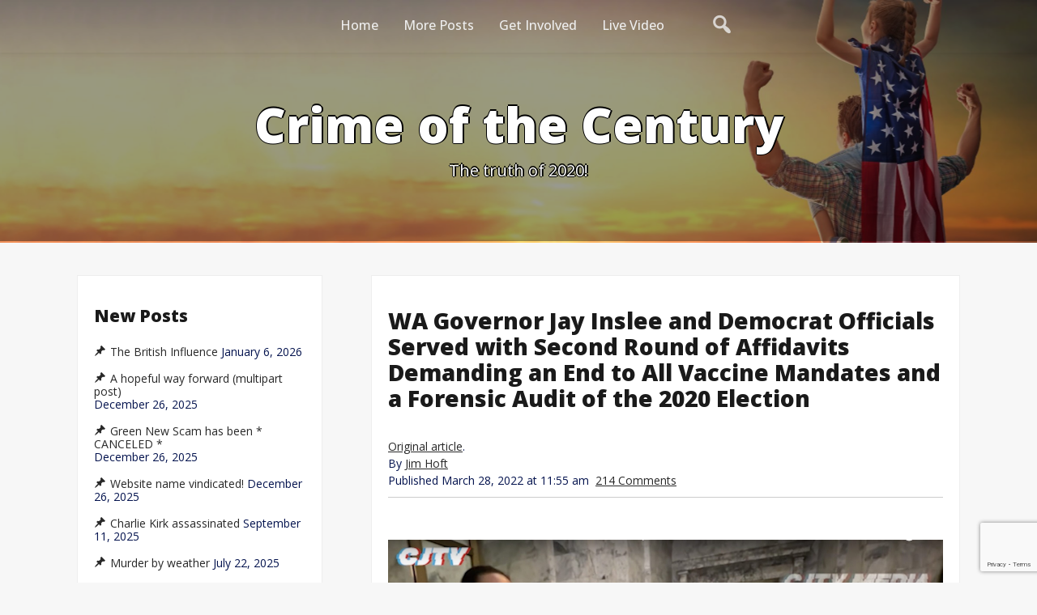

--- FILE ---
content_type: text/html; charset=UTF-8
request_url: https://crimeofthecentury2020.com/wa-governor-jay-inslee-and-democrat-officials-served-with-second-round-of-affidavits-demanding-an-end-to-all-vaccine-mandates-and-a-forensic-audit-of-the-2020-election
body_size: 27942
content:
<!DOCTYPE html>
<html itemscope itemtype="http://schema.org/WebPage" lang="en-US">
<head>
	<meta charset="UTF-8">
	<meta name="viewport" content="width=device-width, initial-scale=1">
	<link rel="profile" href="https://gmpg.org/xfn/11">
	<meta name='robots' content='index, follow, max-image-preview:large, max-snippet:-1, max-video-preview:-1' />

	<!-- This site is optimized with the Yoast SEO plugin v26.8 - https://yoast.com/product/yoast-seo-wordpress/ -->
	<title>WA Governor Jay Inslee and Democrat Officials Served with Second Round of Affidavits Demanding an End to All Vaccine Mandates and a Forensic Audit of the 2020 Election - Crime of the Century</title>
	<meta name="description" content="Crime of the Century WA Governor Jay Inslee and Democrat Officials Served with Second Round of Affidavits Demanding an End to All Vaccine Mandates and a Forensic Audit of the 2020 Election -" />
	<link rel="canonical" href="https://crimeofthecentury2020.com/wa-governor-jay-inslee-and-democrat-officials-served-with-second-round-of-affidavits-demanding-an-end-to-all-vaccine-mandates-and-a-forensic-audit-of-the-2020-election" />
	<meta property="og:locale" content="en_US" />
	<meta property="og:type" content="article" />
	<meta property="og:title" content="WA Governor Jay Inslee and Democrat Officials Served with Second Round of Affidavits Demanding an End to All Vaccine Mandates and a Forensic Audit of the 2020 Election - Crime of the Century" />
	<meta property="og:description" content="Crime of the Century WA Governor Jay Inslee and Democrat Officials Served with Second Round of Affidavits Demanding an End to All Vaccine Mandates and a Forensic Audit of the 2020 Election -" />
	<meta property="og:url" content="https://crimeofthecentury2020.com/wa-governor-jay-inslee-and-democrat-officials-served-with-second-round-of-affidavits-demanding-an-end-to-all-vaccine-mandates-and-a-forensic-audit-of-the-2020-election" />
	<meta property="og:site_name" content="Crime of the Century" />
	<meta property="article:publisher" content="https://www.facebook.com/jknox65/" />
	<meta property="article:published_time" content="2022-03-29T03:49:49+00:00" />
	<meta property="article:modified_time" content="2025-01-06T13:32:21+00:00" />
	<meta property="og:image" content="https://www.thegatewaypundit.com/wp-content/uploads/Screen-Shot-2022-03-28-at-11.37.09-AM-scaled.jpg" />
	<meta name="author" content="Don" />
	<meta name="twitter:card" content="summary_large_image" />
	<meta name="twitter:label1" content="Written by" />
	<meta name="twitter:data1" content="Don" />
	<meta name="twitter:label2" content="Est. reading time" />
	<meta name="twitter:data2" content="4 minutes" />
	<script type="application/ld+json" class="yoast-schema-graph">{"@context":"https://schema.org","@graph":[{"@type":"Article","@id":"https://crimeofthecentury2020.com/wa-governor-jay-inslee-and-democrat-officials-served-with-second-round-of-affidavits-demanding-an-end-to-all-vaccine-mandates-and-a-forensic-audit-of-the-2020-election#article","isPartOf":{"@id":"https://crimeofthecentury2020.com/wa-governor-jay-inslee-and-democrat-officials-served-with-second-round-of-affidavits-demanding-an-end-to-all-vaccine-mandates-and-a-forensic-audit-of-the-2020-election"},"author":{"name":"Don","@id":"https://crimeofthecentury2020.com/#/schema/person/fea7efca00e10ba2743ce754688cedb3"},"headline":"WA Governor Jay Inslee and Democrat Officials Served with Second Round of Affidavits Demanding an End to All Vaccine Mandates and a Forensic Audit of the 2020 Election","datePublished":"2022-03-29T03:49:49+00:00","dateModified":"2025-01-06T13:32:21+00:00","mainEntityOfPage":{"@id":"https://crimeofthecentury2020.com/wa-governor-jay-inslee-and-democrat-officials-served-with-second-round-of-affidavits-demanding-an-end-to-all-vaccine-mandates-and-a-forensic-audit-of-the-2020-election"},"wordCount":652,"publisher":{"@id":"https://crimeofthecentury2020.com/#organization"},"image":{"@id":"https://crimeofthecentury2020.com/wa-governor-jay-inslee-and-democrat-officials-served-with-second-round-of-affidavits-demanding-an-end-to-all-vaccine-mandates-and-a-forensic-audit-of-the-2020-election#primaryimage"},"thumbnailUrl":"https://www.thegatewaypundit.com/wp-content/uploads/Screen-Shot-2022-03-28-at-11.37.09-AM-scaled.jpg","articleSection":["News"],"inLanguage":"en-US"},{"@type":"WebPage","@id":"https://crimeofthecentury2020.com/wa-governor-jay-inslee-and-democrat-officials-served-with-second-round-of-affidavits-demanding-an-end-to-all-vaccine-mandates-and-a-forensic-audit-of-the-2020-election","url":"https://crimeofthecentury2020.com/wa-governor-jay-inslee-and-democrat-officials-served-with-second-round-of-affidavits-demanding-an-end-to-all-vaccine-mandates-and-a-forensic-audit-of-the-2020-election","name":"WA Governor Jay Inslee and Democrat Officials Served with Second Round of Affidavits Demanding an End to All Vaccine Mandates and a Forensic Audit of the 2020 Election - Crime of the Century","isPartOf":{"@id":"https://crimeofthecentury2020.com/#website"},"primaryImageOfPage":{"@id":"https://crimeofthecentury2020.com/wa-governor-jay-inslee-and-democrat-officials-served-with-second-round-of-affidavits-demanding-an-end-to-all-vaccine-mandates-and-a-forensic-audit-of-the-2020-election#primaryimage"},"image":{"@id":"https://crimeofthecentury2020.com/wa-governor-jay-inslee-and-democrat-officials-served-with-second-round-of-affidavits-demanding-an-end-to-all-vaccine-mandates-and-a-forensic-audit-of-the-2020-election#primaryimage"},"thumbnailUrl":"https://www.thegatewaypundit.com/wp-content/uploads/Screen-Shot-2022-03-28-at-11.37.09-AM-scaled.jpg","datePublished":"2022-03-29T03:49:49+00:00","dateModified":"2025-01-06T13:32:21+00:00","description":"Crime of the Century WA Governor Jay Inslee and Democrat Officials Served with Second Round of Affidavits Demanding an End to All Vaccine Mandates and a Forensic Audit of the 2020 Election -","breadcrumb":{"@id":"https://crimeofthecentury2020.com/wa-governor-jay-inslee-and-democrat-officials-served-with-second-round-of-affidavits-demanding-an-end-to-all-vaccine-mandates-and-a-forensic-audit-of-the-2020-election#breadcrumb"},"inLanguage":"en-US","potentialAction":[{"@type":"ReadAction","target":["https://crimeofthecentury2020.com/wa-governor-jay-inslee-and-democrat-officials-served-with-second-round-of-affidavits-demanding-an-end-to-all-vaccine-mandates-and-a-forensic-audit-of-the-2020-election"]}]},{"@type":"ImageObject","inLanguage":"en-US","@id":"https://crimeofthecentury2020.com/wa-governor-jay-inslee-and-democrat-officials-served-with-second-round-of-affidavits-demanding-an-end-to-all-vaccine-mandates-and-a-forensic-audit-of-the-2020-election#primaryimage","url":"https://www.thegatewaypundit.com/wp-content/uploads/Screen-Shot-2022-03-28-at-11.37.09-AM-scaled.jpg","contentUrl":"https://www.thegatewaypundit.com/wp-content/uploads/Screen-Shot-2022-03-28-at-11.37.09-AM-scaled.jpg"},{"@type":"BreadcrumbList","@id":"https://crimeofthecentury2020.com/wa-governor-jay-inslee-and-democrat-officials-served-with-second-round-of-affidavits-demanding-an-end-to-all-vaccine-mandates-and-a-forensic-audit-of-the-2020-election#breadcrumb","itemListElement":[{"@type":"ListItem","position":1,"name":"Home","item":"https://crimeofthecentury2020.com/"},{"@type":"ListItem","position":2,"name":"News","item":"https://crimeofthecentury2020.com/latest-news"},{"@type":"ListItem","position":3,"name":"WA Governor Jay Inslee and Democrat Officials Served with Second Round of Affidavits Demanding an End to All Vaccine Mandates and a Forensic Audit of the 2020 Election"}]},{"@type":"WebSite","@id":"https://crimeofthecentury2020.com/#website","url":"https://crimeofthecentury2020.com/","name":"Crime of the Century","description":"The truth of 2020!","publisher":{"@id":"https://crimeofthecentury2020.com/#organization"},"potentialAction":[{"@type":"SearchAction","target":{"@type":"EntryPoint","urlTemplate":"https://crimeofthecentury2020.com/?s={search_term_string}"},"query-input":{"@type":"PropertyValueSpecification","valueRequired":true,"valueName":"search_term_string"}}],"inLanguage":"en-US"},{"@type":"Organization","@id":"https://crimeofthecentury2020.com/#organization","name":"Crime of The Century 2020","url":"https://crimeofthecentury2020.com/","logo":{"@type":"ImageObject","inLanguage":"en-US","@id":"https://crimeofthecentury2020.com/#/schema/logo/image/","url":"https://crimeofthecentury2020.com/wp-content/uploads/2021/05/AZ-audit-1-scaled.jpg","contentUrl":"https://crimeofthecentury2020.com/wp-content/uploads/2021/05/AZ-audit-1-scaled.jpg","width":2560,"height":720,"caption":"Crime of The Century 2020"},"image":{"@id":"https://crimeofthecentury2020.com/#/schema/logo/image/"},"sameAs":["https://www.facebook.com/jknox65/"]},{"@type":"Person","@id":"https://crimeofthecentury2020.com/#/schema/person/fea7efca00e10ba2743ce754688cedb3","name":"Don","url":"https://crimeofthecentury2020.com/author/dhaggard"}]}</script>
	<!-- / Yoast SEO plugin. -->


<link rel='dns-prefetch' href='//www.googletagmanager.com' />
<link rel='dns-prefetch' href='//fonts.googleapis.com' />
<link rel="alternate" type="application/rss+xml" title="Crime of the Century &raquo; Feed" href="https://crimeofthecentury2020.com/feed" />
<link rel="alternate" type="application/rss+xml" title="Crime of the Century &raquo; Comments Feed" href="https://crimeofthecentury2020.com/comments/feed" />
<link rel="alternate" type="application/rss+xml" title="Crime of the Century &raquo; WA Governor Jay Inslee and Democrat Officials Served with Second Round of Affidavits Demanding an End to All Vaccine Mandates and a Forensic Audit of the 2020 Election Comments Feed" href="https://crimeofthecentury2020.com/wa-governor-jay-inslee-and-democrat-officials-served-with-second-round-of-affidavits-demanding-an-end-to-all-vaccine-mandates-and-a-forensic-audit-of-the-2020-election/feed" />
<link rel="alternate" title="oEmbed (JSON)" type="application/json+oembed" href="https://crimeofthecentury2020.com/wp-json/oembed/1.0/embed?url=https%3A%2F%2Fcrimeofthecentury2020.com%2Fwa-governor-jay-inslee-and-democrat-officials-served-with-second-round-of-affidavits-demanding-an-end-to-all-vaccine-mandates-and-a-forensic-audit-of-the-2020-election" />
<link rel="alternate" title="oEmbed (XML)" type="text/xml+oembed" href="https://crimeofthecentury2020.com/wp-json/oembed/1.0/embed?url=https%3A%2F%2Fcrimeofthecentury2020.com%2Fwa-governor-jay-inslee-and-democrat-officials-served-with-second-round-of-affidavits-demanding-an-end-to-all-vaccine-mandates-and-a-forensic-audit-of-the-2020-election&#038;format=xml" />
<style id='wp-img-auto-sizes-contain-inline-css' type='text/css'>
img:is([sizes=auto i],[sizes^="auto," i]){contain-intrinsic-size:3000px 1500px}
/*# sourceURL=wp-img-auto-sizes-contain-inline-css */
</style>

<style id='wp-emoji-styles-inline-css' type='text/css'>

	img.wp-smiley, img.emoji {
		display: inline !important;
		border: none !important;
		box-shadow: none !important;
		height: 1em !important;
		width: 1em !important;
		margin: 0 0.07em !important;
		vertical-align: -0.1em !important;
		background: none !important;
		padding: 0 !important;
	}
/*# sourceURL=wp-emoji-styles-inline-css */
</style>
<link rel='stylesheet' id='wp-block-library-css' href='https://crimeofthecentury2020.com/wp-includes/css/dist/block-library/style.min.css?ver=6.9' type='text/css' media='all' />
<style id='wp-block-heading-inline-css' type='text/css'>
h1:where(.wp-block-heading).has-background,h2:where(.wp-block-heading).has-background,h3:where(.wp-block-heading).has-background,h4:where(.wp-block-heading).has-background,h5:where(.wp-block-heading).has-background,h6:where(.wp-block-heading).has-background{padding:1.25em 2.375em}h1.has-text-align-left[style*=writing-mode]:where([style*=vertical-lr]),h1.has-text-align-right[style*=writing-mode]:where([style*=vertical-rl]),h2.has-text-align-left[style*=writing-mode]:where([style*=vertical-lr]),h2.has-text-align-right[style*=writing-mode]:where([style*=vertical-rl]),h3.has-text-align-left[style*=writing-mode]:where([style*=vertical-lr]),h3.has-text-align-right[style*=writing-mode]:where([style*=vertical-rl]),h4.has-text-align-left[style*=writing-mode]:where([style*=vertical-lr]),h4.has-text-align-right[style*=writing-mode]:where([style*=vertical-rl]),h5.has-text-align-left[style*=writing-mode]:where([style*=vertical-lr]),h5.has-text-align-right[style*=writing-mode]:where([style*=vertical-rl]),h6.has-text-align-left[style*=writing-mode]:where([style*=vertical-lr]),h6.has-text-align-right[style*=writing-mode]:where([style*=vertical-rl]){rotate:180deg}
/*# sourceURL=https://crimeofthecentury2020.com/wp-includes/blocks/heading/style.min.css */
</style>
<style id='wp-block-image-inline-css' type='text/css'>
.wp-block-image>a,.wp-block-image>figure>a{display:inline-block}.wp-block-image img{box-sizing:border-box;height:auto;max-width:100%;vertical-align:bottom}@media not (prefers-reduced-motion){.wp-block-image img.hide{visibility:hidden}.wp-block-image img.show{animation:show-content-image .4s}}.wp-block-image[style*=border-radius] img,.wp-block-image[style*=border-radius]>a{border-radius:inherit}.wp-block-image.has-custom-border img{box-sizing:border-box}.wp-block-image.aligncenter{text-align:center}.wp-block-image.alignfull>a,.wp-block-image.alignwide>a{width:100%}.wp-block-image.alignfull img,.wp-block-image.alignwide img{height:auto;width:100%}.wp-block-image .aligncenter,.wp-block-image .alignleft,.wp-block-image .alignright,.wp-block-image.aligncenter,.wp-block-image.alignleft,.wp-block-image.alignright{display:table}.wp-block-image .aligncenter>figcaption,.wp-block-image .alignleft>figcaption,.wp-block-image .alignright>figcaption,.wp-block-image.aligncenter>figcaption,.wp-block-image.alignleft>figcaption,.wp-block-image.alignright>figcaption{caption-side:bottom;display:table-caption}.wp-block-image .alignleft{float:left;margin:.5em 1em .5em 0}.wp-block-image .alignright{float:right;margin:.5em 0 .5em 1em}.wp-block-image .aligncenter{margin-left:auto;margin-right:auto}.wp-block-image :where(figcaption){margin-bottom:1em;margin-top:.5em}.wp-block-image.is-style-circle-mask img{border-radius:9999px}@supports ((-webkit-mask-image:none) or (mask-image:none)) or (-webkit-mask-image:none){.wp-block-image.is-style-circle-mask img{border-radius:0;-webkit-mask-image:url('data:image/svg+xml;utf8,<svg viewBox="0 0 100 100" xmlns="http://www.w3.org/2000/svg"><circle cx="50" cy="50" r="50"/></svg>');mask-image:url('data:image/svg+xml;utf8,<svg viewBox="0 0 100 100" xmlns="http://www.w3.org/2000/svg"><circle cx="50" cy="50" r="50"/></svg>');mask-mode:alpha;-webkit-mask-position:center;mask-position:center;-webkit-mask-repeat:no-repeat;mask-repeat:no-repeat;-webkit-mask-size:contain;mask-size:contain}}:root :where(.wp-block-image.is-style-rounded img,.wp-block-image .is-style-rounded img){border-radius:9999px}.wp-block-image figure{margin:0}.wp-lightbox-container{display:flex;flex-direction:column;position:relative}.wp-lightbox-container img{cursor:zoom-in}.wp-lightbox-container img:hover+button{opacity:1}.wp-lightbox-container button{align-items:center;backdrop-filter:blur(16px) saturate(180%);background-color:#5a5a5a40;border:none;border-radius:4px;cursor:zoom-in;display:flex;height:20px;justify-content:center;opacity:0;padding:0;position:absolute;right:16px;text-align:center;top:16px;width:20px;z-index:100}@media not (prefers-reduced-motion){.wp-lightbox-container button{transition:opacity .2s ease}}.wp-lightbox-container button:focus-visible{outline:3px auto #5a5a5a40;outline:3px auto -webkit-focus-ring-color;outline-offset:3px}.wp-lightbox-container button:hover{cursor:pointer;opacity:1}.wp-lightbox-container button:focus{opacity:1}.wp-lightbox-container button:focus,.wp-lightbox-container button:hover,.wp-lightbox-container button:not(:hover):not(:active):not(.has-background){background-color:#5a5a5a40;border:none}.wp-lightbox-overlay{box-sizing:border-box;cursor:zoom-out;height:100vh;left:0;overflow:hidden;position:fixed;top:0;visibility:hidden;width:100%;z-index:100000}.wp-lightbox-overlay .close-button{align-items:center;cursor:pointer;display:flex;justify-content:center;min-height:40px;min-width:40px;padding:0;position:absolute;right:calc(env(safe-area-inset-right) + 16px);top:calc(env(safe-area-inset-top) + 16px);z-index:5000000}.wp-lightbox-overlay .close-button:focus,.wp-lightbox-overlay .close-button:hover,.wp-lightbox-overlay .close-button:not(:hover):not(:active):not(.has-background){background:none;border:none}.wp-lightbox-overlay .lightbox-image-container{height:var(--wp--lightbox-container-height);left:50%;overflow:hidden;position:absolute;top:50%;transform:translate(-50%,-50%);transform-origin:top left;width:var(--wp--lightbox-container-width);z-index:9999999999}.wp-lightbox-overlay .wp-block-image{align-items:center;box-sizing:border-box;display:flex;height:100%;justify-content:center;margin:0;position:relative;transform-origin:0 0;width:100%;z-index:3000000}.wp-lightbox-overlay .wp-block-image img{height:var(--wp--lightbox-image-height);min-height:var(--wp--lightbox-image-height);min-width:var(--wp--lightbox-image-width);width:var(--wp--lightbox-image-width)}.wp-lightbox-overlay .wp-block-image figcaption{display:none}.wp-lightbox-overlay button{background:none;border:none}.wp-lightbox-overlay .scrim{background-color:#fff;height:100%;opacity:.9;position:absolute;width:100%;z-index:2000000}.wp-lightbox-overlay.active{visibility:visible}@media not (prefers-reduced-motion){.wp-lightbox-overlay.active{animation:turn-on-visibility .25s both}.wp-lightbox-overlay.active img{animation:turn-on-visibility .35s both}.wp-lightbox-overlay.show-closing-animation:not(.active){animation:turn-off-visibility .35s both}.wp-lightbox-overlay.show-closing-animation:not(.active) img{animation:turn-off-visibility .25s both}.wp-lightbox-overlay.zoom.active{animation:none;opacity:1;visibility:visible}.wp-lightbox-overlay.zoom.active .lightbox-image-container{animation:lightbox-zoom-in .4s}.wp-lightbox-overlay.zoom.active .lightbox-image-container img{animation:none}.wp-lightbox-overlay.zoom.active .scrim{animation:turn-on-visibility .4s forwards}.wp-lightbox-overlay.zoom.show-closing-animation:not(.active){animation:none}.wp-lightbox-overlay.zoom.show-closing-animation:not(.active) .lightbox-image-container{animation:lightbox-zoom-out .4s}.wp-lightbox-overlay.zoom.show-closing-animation:not(.active) .lightbox-image-container img{animation:none}.wp-lightbox-overlay.zoom.show-closing-animation:not(.active) .scrim{animation:turn-off-visibility .4s forwards}}@keyframes show-content-image{0%{visibility:hidden}99%{visibility:hidden}to{visibility:visible}}@keyframes turn-on-visibility{0%{opacity:0}to{opacity:1}}@keyframes turn-off-visibility{0%{opacity:1;visibility:visible}99%{opacity:0;visibility:visible}to{opacity:0;visibility:hidden}}@keyframes lightbox-zoom-in{0%{transform:translate(calc((-100vw + var(--wp--lightbox-scrollbar-width))/2 + var(--wp--lightbox-initial-left-position)),calc(-50vh + var(--wp--lightbox-initial-top-position))) scale(var(--wp--lightbox-scale))}to{transform:translate(-50%,-50%) scale(1)}}@keyframes lightbox-zoom-out{0%{transform:translate(-50%,-50%) scale(1);visibility:visible}99%{visibility:visible}to{transform:translate(calc((-100vw + var(--wp--lightbox-scrollbar-width))/2 + var(--wp--lightbox-initial-left-position)),calc(-50vh + var(--wp--lightbox-initial-top-position))) scale(var(--wp--lightbox-scale));visibility:hidden}}
/*# sourceURL=https://crimeofthecentury2020.com/wp-includes/blocks/image/style.min.css */
</style>
<style id='wp-block-image-theme-inline-css' type='text/css'>
:root :where(.wp-block-image figcaption){color:#555;font-size:13px;text-align:center}.is-dark-theme :root :where(.wp-block-image figcaption){color:#ffffffa6}.wp-block-image{margin:0 0 1em}
/*# sourceURL=https://crimeofthecentury2020.com/wp-includes/blocks/image/theme.min.css */
</style>
<style id='wp-block-list-inline-css' type='text/css'>
ol,ul{box-sizing:border-box}:root :where(.wp-block-list.has-background){padding:1.25em 2.375em}
/*# sourceURL=https://crimeofthecentury2020.com/wp-includes/blocks/list/style.min.css */
</style>
<style id='wp-block-video-inline-css' type='text/css'>
.wp-block-video{box-sizing:border-box}.wp-block-video video{height:auto;vertical-align:middle;width:100%}@supports (position:sticky){.wp-block-video [poster]{object-fit:cover}}.wp-block-video.aligncenter{text-align:center}.wp-block-video :where(figcaption){margin-bottom:1em;margin-top:.5em}
/*# sourceURL=https://crimeofthecentury2020.com/wp-includes/blocks/video/style.min.css */
</style>
<style id='wp-block-video-theme-inline-css' type='text/css'>
.wp-block-video :where(figcaption){color:#555;font-size:13px;text-align:center}.is-dark-theme .wp-block-video :where(figcaption){color:#ffffffa6}.wp-block-video{margin:0 0 1em}
/*# sourceURL=https://crimeofthecentury2020.com/wp-includes/blocks/video/theme.min.css */
</style>
<style id='wp-block-paragraph-inline-css' type='text/css'>
.is-small-text{font-size:.875em}.is-regular-text{font-size:1em}.is-large-text{font-size:2.25em}.is-larger-text{font-size:3em}.has-drop-cap:not(:focus):first-letter{float:left;font-size:8.4em;font-style:normal;font-weight:100;line-height:.68;margin:.05em .1em 0 0;text-transform:uppercase}body.rtl .has-drop-cap:not(:focus):first-letter{float:none;margin-left:.1em}p.has-drop-cap.has-background{overflow:hidden}:root :where(p.has-background){padding:1.25em 2.375em}:where(p.has-text-color:not(.has-link-color)) a{color:inherit}p.has-text-align-left[style*="writing-mode:vertical-lr"],p.has-text-align-right[style*="writing-mode:vertical-rl"]{rotate:180deg}
/*# sourceURL=https://crimeofthecentury2020.com/wp-includes/blocks/paragraph/style.min.css */
</style>
<style id='wp-block-quote-inline-css' type='text/css'>
.wp-block-quote{box-sizing:border-box;overflow-wrap:break-word}.wp-block-quote.is-large:where(:not(.is-style-plain)),.wp-block-quote.is-style-large:where(:not(.is-style-plain)){margin-bottom:1em;padding:0 1em}.wp-block-quote.is-large:where(:not(.is-style-plain)) p,.wp-block-quote.is-style-large:where(:not(.is-style-plain)) p{font-size:1.5em;font-style:italic;line-height:1.6}.wp-block-quote.is-large:where(:not(.is-style-plain)) cite,.wp-block-quote.is-large:where(:not(.is-style-plain)) footer,.wp-block-quote.is-style-large:where(:not(.is-style-plain)) cite,.wp-block-quote.is-style-large:where(:not(.is-style-plain)) footer{font-size:1.125em;text-align:right}.wp-block-quote>cite{display:block}
/*# sourceURL=https://crimeofthecentury2020.com/wp-includes/blocks/quote/style.min.css */
</style>
<style id='wp-block-quote-theme-inline-css' type='text/css'>
.wp-block-quote{border-left:.25em solid;margin:0 0 1.75em;padding-left:1em}.wp-block-quote cite,.wp-block-quote footer{color:currentColor;font-size:.8125em;font-style:normal;position:relative}.wp-block-quote:where(.has-text-align-right){border-left:none;border-right:.25em solid;padding-left:0;padding-right:1em}.wp-block-quote:where(.has-text-align-center){border:none;padding-left:0}.wp-block-quote.is-large,.wp-block-quote.is-style-large,.wp-block-quote:where(.is-style-plain){border:none}
/*# sourceURL=https://crimeofthecentury2020.com/wp-includes/blocks/quote/theme.min.css */
</style>
<style id='global-styles-inline-css' type='text/css'>
:root{--wp--preset--aspect-ratio--square: 1;--wp--preset--aspect-ratio--4-3: 4/3;--wp--preset--aspect-ratio--3-4: 3/4;--wp--preset--aspect-ratio--3-2: 3/2;--wp--preset--aspect-ratio--2-3: 2/3;--wp--preset--aspect-ratio--16-9: 16/9;--wp--preset--aspect-ratio--9-16: 9/16;--wp--preset--color--black: #000000;--wp--preset--color--cyan-bluish-gray: #abb8c3;--wp--preset--color--white: #ffffff;--wp--preset--color--pale-pink: #f78da7;--wp--preset--color--vivid-red: #cf2e2e;--wp--preset--color--luminous-vivid-orange: #ff6900;--wp--preset--color--luminous-vivid-amber: #fcb900;--wp--preset--color--light-green-cyan: #7bdcb5;--wp--preset--color--vivid-green-cyan: #00d084;--wp--preset--color--pale-cyan-blue: #8ed1fc;--wp--preset--color--vivid-cyan-blue: #0693e3;--wp--preset--color--vivid-purple: #9b51e0;--wp--preset--gradient--vivid-cyan-blue-to-vivid-purple: linear-gradient(135deg,rgb(6,147,227) 0%,rgb(155,81,224) 100%);--wp--preset--gradient--light-green-cyan-to-vivid-green-cyan: linear-gradient(135deg,rgb(122,220,180) 0%,rgb(0,208,130) 100%);--wp--preset--gradient--luminous-vivid-amber-to-luminous-vivid-orange: linear-gradient(135deg,rgb(252,185,0) 0%,rgb(255,105,0) 100%);--wp--preset--gradient--luminous-vivid-orange-to-vivid-red: linear-gradient(135deg,rgb(255,105,0) 0%,rgb(207,46,46) 100%);--wp--preset--gradient--very-light-gray-to-cyan-bluish-gray: linear-gradient(135deg,rgb(238,238,238) 0%,rgb(169,184,195) 100%);--wp--preset--gradient--cool-to-warm-spectrum: linear-gradient(135deg,rgb(74,234,220) 0%,rgb(151,120,209) 20%,rgb(207,42,186) 40%,rgb(238,44,130) 60%,rgb(251,105,98) 80%,rgb(254,248,76) 100%);--wp--preset--gradient--blush-light-purple: linear-gradient(135deg,rgb(255,206,236) 0%,rgb(152,150,240) 100%);--wp--preset--gradient--blush-bordeaux: linear-gradient(135deg,rgb(254,205,165) 0%,rgb(254,45,45) 50%,rgb(107,0,62) 100%);--wp--preset--gradient--luminous-dusk: linear-gradient(135deg,rgb(255,203,112) 0%,rgb(199,81,192) 50%,rgb(65,88,208) 100%);--wp--preset--gradient--pale-ocean: linear-gradient(135deg,rgb(255,245,203) 0%,rgb(182,227,212) 50%,rgb(51,167,181) 100%);--wp--preset--gradient--electric-grass: linear-gradient(135deg,rgb(202,248,128) 0%,rgb(113,206,126) 100%);--wp--preset--gradient--midnight: linear-gradient(135deg,rgb(2,3,129) 0%,rgb(40,116,252) 100%);--wp--preset--font-size--small: 13px;--wp--preset--font-size--medium: 20px;--wp--preset--font-size--large: 36px;--wp--preset--font-size--x-large: 42px;--wp--preset--spacing--20: 0.44rem;--wp--preset--spacing--30: 0.67rem;--wp--preset--spacing--40: 1rem;--wp--preset--spacing--50: 1.5rem;--wp--preset--spacing--60: 2.25rem;--wp--preset--spacing--70: 3.38rem;--wp--preset--spacing--80: 5.06rem;--wp--preset--shadow--natural: 6px 6px 9px rgba(0, 0, 0, 0.2);--wp--preset--shadow--deep: 12px 12px 50px rgba(0, 0, 0, 0.4);--wp--preset--shadow--sharp: 6px 6px 0px rgba(0, 0, 0, 0.2);--wp--preset--shadow--outlined: 6px 6px 0px -3px rgb(255, 255, 255), 6px 6px rgb(0, 0, 0);--wp--preset--shadow--crisp: 6px 6px 0px rgb(0, 0, 0);}:where(.is-layout-flex){gap: 0.5em;}:where(.is-layout-grid){gap: 0.5em;}body .is-layout-flex{display: flex;}.is-layout-flex{flex-wrap: wrap;align-items: center;}.is-layout-flex > :is(*, div){margin: 0;}body .is-layout-grid{display: grid;}.is-layout-grid > :is(*, div){margin: 0;}:where(.wp-block-columns.is-layout-flex){gap: 2em;}:where(.wp-block-columns.is-layout-grid){gap: 2em;}:where(.wp-block-post-template.is-layout-flex){gap: 1.25em;}:where(.wp-block-post-template.is-layout-grid){gap: 1.25em;}.has-black-color{color: var(--wp--preset--color--black) !important;}.has-cyan-bluish-gray-color{color: var(--wp--preset--color--cyan-bluish-gray) !important;}.has-white-color{color: var(--wp--preset--color--white) !important;}.has-pale-pink-color{color: var(--wp--preset--color--pale-pink) !important;}.has-vivid-red-color{color: var(--wp--preset--color--vivid-red) !important;}.has-luminous-vivid-orange-color{color: var(--wp--preset--color--luminous-vivid-orange) !important;}.has-luminous-vivid-amber-color{color: var(--wp--preset--color--luminous-vivid-amber) !important;}.has-light-green-cyan-color{color: var(--wp--preset--color--light-green-cyan) !important;}.has-vivid-green-cyan-color{color: var(--wp--preset--color--vivid-green-cyan) !important;}.has-pale-cyan-blue-color{color: var(--wp--preset--color--pale-cyan-blue) !important;}.has-vivid-cyan-blue-color{color: var(--wp--preset--color--vivid-cyan-blue) !important;}.has-vivid-purple-color{color: var(--wp--preset--color--vivid-purple) !important;}.has-black-background-color{background-color: var(--wp--preset--color--black) !important;}.has-cyan-bluish-gray-background-color{background-color: var(--wp--preset--color--cyan-bluish-gray) !important;}.has-white-background-color{background-color: var(--wp--preset--color--white) !important;}.has-pale-pink-background-color{background-color: var(--wp--preset--color--pale-pink) !important;}.has-vivid-red-background-color{background-color: var(--wp--preset--color--vivid-red) !important;}.has-luminous-vivid-orange-background-color{background-color: var(--wp--preset--color--luminous-vivid-orange) !important;}.has-luminous-vivid-amber-background-color{background-color: var(--wp--preset--color--luminous-vivid-amber) !important;}.has-light-green-cyan-background-color{background-color: var(--wp--preset--color--light-green-cyan) !important;}.has-vivid-green-cyan-background-color{background-color: var(--wp--preset--color--vivid-green-cyan) !important;}.has-pale-cyan-blue-background-color{background-color: var(--wp--preset--color--pale-cyan-blue) !important;}.has-vivid-cyan-blue-background-color{background-color: var(--wp--preset--color--vivid-cyan-blue) !important;}.has-vivid-purple-background-color{background-color: var(--wp--preset--color--vivid-purple) !important;}.has-black-border-color{border-color: var(--wp--preset--color--black) !important;}.has-cyan-bluish-gray-border-color{border-color: var(--wp--preset--color--cyan-bluish-gray) !important;}.has-white-border-color{border-color: var(--wp--preset--color--white) !important;}.has-pale-pink-border-color{border-color: var(--wp--preset--color--pale-pink) !important;}.has-vivid-red-border-color{border-color: var(--wp--preset--color--vivid-red) !important;}.has-luminous-vivid-orange-border-color{border-color: var(--wp--preset--color--luminous-vivid-orange) !important;}.has-luminous-vivid-amber-border-color{border-color: var(--wp--preset--color--luminous-vivid-amber) !important;}.has-light-green-cyan-border-color{border-color: var(--wp--preset--color--light-green-cyan) !important;}.has-vivid-green-cyan-border-color{border-color: var(--wp--preset--color--vivid-green-cyan) !important;}.has-pale-cyan-blue-border-color{border-color: var(--wp--preset--color--pale-cyan-blue) !important;}.has-vivid-cyan-blue-border-color{border-color: var(--wp--preset--color--vivid-cyan-blue) !important;}.has-vivid-purple-border-color{border-color: var(--wp--preset--color--vivid-purple) !important;}.has-vivid-cyan-blue-to-vivid-purple-gradient-background{background: var(--wp--preset--gradient--vivid-cyan-blue-to-vivid-purple) !important;}.has-light-green-cyan-to-vivid-green-cyan-gradient-background{background: var(--wp--preset--gradient--light-green-cyan-to-vivid-green-cyan) !important;}.has-luminous-vivid-amber-to-luminous-vivid-orange-gradient-background{background: var(--wp--preset--gradient--luminous-vivid-amber-to-luminous-vivid-orange) !important;}.has-luminous-vivid-orange-to-vivid-red-gradient-background{background: var(--wp--preset--gradient--luminous-vivid-orange-to-vivid-red) !important;}.has-very-light-gray-to-cyan-bluish-gray-gradient-background{background: var(--wp--preset--gradient--very-light-gray-to-cyan-bluish-gray) !important;}.has-cool-to-warm-spectrum-gradient-background{background: var(--wp--preset--gradient--cool-to-warm-spectrum) !important;}.has-blush-light-purple-gradient-background{background: var(--wp--preset--gradient--blush-light-purple) !important;}.has-blush-bordeaux-gradient-background{background: var(--wp--preset--gradient--blush-bordeaux) !important;}.has-luminous-dusk-gradient-background{background: var(--wp--preset--gradient--luminous-dusk) !important;}.has-pale-ocean-gradient-background{background: var(--wp--preset--gradient--pale-ocean) !important;}.has-electric-grass-gradient-background{background: var(--wp--preset--gradient--electric-grass) !important;}.has-midnight-gradient-background{background: var(--wp--preset--gradient--midnight) !important;}.has-small-font-size{font-size: var(--wp--preset--font-size--small) !important;}.has-medium-font-size{font-size: var(--wp--preset--font-size--medium) !important;}.has-large-font-size{font-size: var(--wp--preset--font-size--large) !important;}.has-x-large-font-size{font-size: var(--wp--preset--font-size--x-large) !important;}
/*# sourceURL=global-styles-inline-css */
</style>

<style id='classic-theme-styles-inline-css' type='text/css'>
/*! This file is auto-generated */
.wp-block-button__link{color:#fff;background-color:#32373c;border-radius:9999px;box-shadow:none;text-decoration:none;padding:calc(.667em + 2px) calc(1.333em + 2px);font-size:1.125em}.wp-block-file__button{background:#32373c;color:#fff;text-decoration:none}
/*# sourceURL=/wp-includes/css/classic-themes.min.css */
</style>
<link rel='stylesheet' id='wptelegram_widget-public-0-css' href='https://crimeofthecentury2020.com/wp-content/plugins/wptelegram-widget/assets/build/dist/public-DEib7km8.css' type='text/css' media='all' />
<link rel='stylesheet' id='wp-components-css' href='https://crimeofthecentury2020.com/wp-includes/css/dist/components/style.min.css?ver=6.9' type='text/css' media='all' />
<link rel='stylesheet' id='wptelegram_widget-blocks-0-css' href='https://crimeofthecentury2020.com/wp-content/plugins/wptelegram-widget/assets/build/dist/blocks-C9ogPNk6.css' type='text/css' media='all' />
<style id='wptelegram_widget-blocks-0-inline-css' type='text/css'>
:root {--wptelegram-widget-join-link-bg-color: #389ce9;--wptelegram-widget-join-link-color: #fff}
/*# sourceURL=wptelegram_widget-blocks-0-inline-css */
</style>
<link rel='stylesheet' id='contact-form-7-css' href='https://crimeofthecentury2020.com/wp-content/plugins/contact-form-7/includes/css/styles.css?ver=6.1.4' type='text/css' media='all' />
<link rel='stylesheet' id='SFSImainCss-css' href='https://crimeofthecentury2020.com/wp-content/plugins/ultimate-social-media-icons/css/sfsi-style.css?ver=2.9.6' type='text/css' media='all' />
<link rel='stylesheet' id='startinger-style-css-css' href='https://crimeofthecentury2020.com/wp-content/themes/startinger/style.css?ver=6.9' type='text/css' media='all' />
<style id='startinger-style-css-inline-css' type='text/css'>
#content,.h-center {max-width: 1210px !important;}
.header-image {height: 300px !important;}
/*# sourceURL=startinger-style-css-inline-css */
</style>
<link rel='stylesheet' id='dashicons-css' href='https://crimeofthecentury2020.com/wp-includes/css/dashicons.min.css?ver=6.9' type='text/css' media='all' />
<link rel='stylesheet' id='startinger-Sans-font-css' href='//fonts.googleapis.com/css?family=Open+Sans%3A100%2C100i%2C200%2C200i%2C300%2C300i%2C400%2C400i%2C500%2C500i%2C600%2C600i%2C700%2C700i%2C800%2C800i%2C900%2C900i&#038;ver=6.9' type='text/css' media='all' />
<link rel='stylesheet' id='startinger-Roboto-font-css' href='//fonts.googleapis.com/css?family=Nanum+Pen+Script%7CRoboto&#038;ver=6.9' type='text/css' media='all' />
<link rel='stylesheet' id='startinger-animate-css-css' href='https://crimeofthecentury2020.com/wp-content/themes/startinger/css/animate.css?ver=6.9' type='text/css' media='all' />
<link rel='stylesheet' id='startinger-Robotos-font-css' href='//fonts.googleapis.com/css?family=Nanum+Pen+Script%7CRobotos&#038;ver=6.9' type='text/css' media='all' />
<link rel='stylesheet' id='startinger-font-awesome-css' href='https://crimeofthecentury2020.com/wp-content/themes/startinger/css/font-awesome.css?ver=4.7.0' type='text/css' media='all' />
<link rel='stylesheet' id='startinger-font-woo-css-css' href='https://crimeofthecentury2020.com/wp-content/themes/startinger/include/woocommerce/woo-css.css?ver=4.7.0' type='text/css' media='all' />
<link rel='stylesheet' id='startinger-anima-css-css' href='https://crimeofthecentury2020.com/wp-content/themes/startinger/include/letters/anime.css?ver=6.9' type='text/css' media='all' />
<link rel='stylesheet' id='startinger-aos-css-css' href='https://crimeofthecentury2020.com/wp-content/themes/startinger/include/animations/aos.css?ver=6.9' type='text/css' media='all' />
<link rel='stylesheet' id='startinger-sidebar-css' href='https://crimeofthecentury2020.com/wp-content/themes/startinger/layouts/left-sidebar.css?ver=6.9' type='text/css' media='all' />
<link rel='stylesheet' id='__EPYT__style-css' href='https://crimeofthecentury2020.com/wp-content/plugins/youtube-embed-plus/styles/ytprefs.min.css?ver=14.2.4' type='text/css' media='all' />
<style id='__EPYT__style-inline-css' type='text/css'>

                .epyt-gallery-thumb {
                        width: 33.333%;
                }
                
/*# sourceURL=__EPYT__style-inline-css */
</style>
<script type="text/javascript" src="https://crimeofthecentury2020.com/wp-includes/js/jquery/jquery.min.js?ver=3.7.1" id="jquery-core-js"></script>
<script type="text/javascript" src="https://crimeofthecentury2020.com/wp-includes/js/jquery/jquery-migrate.min.js?ver=3.4.1" id="jquery-migrate-js"></script>
<script type="text/javascript" src="https://crimeofthecentury2020.com/wp-content/themes/startinger/js/search-top.js?ver=6.9" id="startinger-search-top-js-js"></script>
<script type="text/javascript" src="https://crimeofthecentury2020.com/wp-content/themes/startinger/js/mobile-menu.js?ver=6.9" id="startinger-mobile-menu-js"></script>
<script type="text/javascript" src="https://crimeofthecentury2020.com/wp-content/themes/startinger/include/letters/anime.js?ver=1" id="startinger-anima-js-js"></script>

<!-- Google tag (gtag.js) snippet added by Site Kit -->
<!-- Google Analytics snippet added by Site Kit -->
<script type="text/javascript" src="https://www.googletagmanager.com/gtag/js?id=G-N3R8RELRBK" id="google_gtagjs-js" async></script>
<script type="text/javascript" id="google_gtagjs-js-after">
/* <![CDATA[ */
window.dataLayer = window.dataLayer || [];function gtag(){dataLayer.push(arguments);}
gtag("set","linker",{"domains":["crimeofthecentury2020.com"]});
gtag("js", new Date());
gtag("set", "developer_id.dZTNiMT", true);
gtag("config", "G-N3R8RELRBK");
//# sourceURL=google_gtagjs-js-after
/* ]]> */
</script>
<script type="text/javascript" id="__ytprefs__-js-extra">
/* <![CDATA[ */
var _EPYT_ = {"ajaxurl":"https://crimeofthecentury2020.com/wp-admin/admin-ajax.php","security":"16f960d553","gallery_scrolloffset":"20","eppathtoscripts":"https://crimeofthecentury2020.com/wp-content/plugins/youtube-embed-plus/scripts/","eppath":"https://crimeofthecentury2020.com/wp-content/plugins/youtube-embed-plus/","epresponsiveselector":"[\"iframe.__youtube_prefs__\",\"iframe[src*='youtube.com']\",\"iframe[src*='youtube-nocookie.com']\",\"iframe[data-ep-src*='youtube.com']\",\"iframe[data-ep-src*='youtube-nocookie.com']\",\"iframe[data-ep-gallerysrc*='youtube.com']\"]","epdovol":"1","version":"14.2.4","evselector":"iframe.__youtube_prefs__[src], iframe[src*=\"youtube.com/embed/\"], iframe[src*=\"youtube-nocookie.com/embed/\"]","ajax_compat":"","maxres_facade":"eager","ytapi_load":"light","pause_others":"1","stopMobileBuffer":"1","facade_mode":"","not_live_on_channel":""};
//# sourceURL=__ytprefs__-js-extra
/* ]]> */
</script>
<script type="text/javascript" src="https://crimeofthecentury2020.com/wp-content/plugins/youtube-embed-plus/scripts/ytprefs.min.js?ver=14.2.4" id="__ytprefs__-js"></script>
<link rel="https://api.w.org/" href="https://crimeofthecentury2020.com/wp-json/" /><link rel="alternate" title="JSON" type="application/json" href="https://crimeofthecentury2020.com/wp-json/wp/v2/posts/7638" /><link rel="EditURI" type="application/rsd+xml" title="RSD" href="https://crimeofthecentury2020.com/xmlrpc.php?rsd" />
<meta name="generator" content="WordPress 6.9" />
<link rel='shortlink' href='https://crimeofthecentury2020.com/?p=7638' />
<meta name="generator" content="Site Kit by Google 1.170.0" /><meta name="follow.[base64]" content="NceUg7xwWA1MySvVKTV8"/><style>
    #totop {
		position: fixed;
		right: 40px;
	    z-index: 9999999;
		bottom: 20px;
		display: none;
		outline: none;
        background: #0094FF;
		width: 49px;
		height: 48px;
		text-align: center;
		color: #FFFFFF;
		padding: 11px;
        border-radius: 4px;

		-webkit-transition: all 0.1s linear 0s;
		-moz-transition: all 0.1s linear 0s;
		-o-transition: all 0.1s linear 0s;
		transition: all 0.1s linear 0s;
		font-family: 'Tahoma', sans-serif;
		}
		#totop .dashicons {
			font-size: 26px;		
		}
		#totop:hover {
			opacity: 0.8;	
		}
		
	#totop .dashicons{
		display: block;
	}
    </style><link rel="pingback" href="https://crimeofthecentury2020.com/xmlrpc.php">		<style>
@-webkit-keyframes header-image {
  0% {
    -webkit-transform: scale(1) translateY(0);
            transform: scale(1) translateY(0);
    -webkit-transform-origin: 50% 16%;
            transform-origin: 50% 16%;
  }
  100% {
    -webkit-transform: scale(1.25) translateY(-15px);
            transform: scale(1.25) translateY(-15px);
    -webkit-transform-origin: top;
            transform-origin: top;
  }
}
@keyframes header-image {
  0% {
    -webkit-transform: scale(1) translateY(0);
            transform: scale(1) translateY(0);
    -webkit-transform-origin: 50% 16%;
            transform-origin: 50% 16%;
  }
  100% {
    -webkit-transform: scale(1.25) translateY(-15px);
            transform: scale(1.25) translateY(-15px);
    -webkit-transform-origin: top;
            transform-origin: top;
  }
}
	</style>
	
<!-- Google Tag Manager snippet added by Site Kit -->
<script type="text/javascript">
/* <![CDATA[ */

			( function( w, d, s, l, i ) {
				w[l] = w[l] || [];
				w[l].push( {'gtm.start': new Date().getTime(), event: 'gtm.js'} );
				var f = d.getElementsByTagName( s )[0],
					j = d.createElement( s ), dl = l != 'dataLayer' ? '&l=' + l : '';
				j.async = true;
				j.src = 'https://www.googletagmanager.com/gtm.js?id=' + i + dl;
				f.parentNode.insertBefore( j, f );
			} )( window, document, 'script', 'dataLayer', 'GTM-TQFRTJN' );
			
/* ]]> */
</script>

<!-- End Google Tag Manager snippet added by Site Kit -->
<link rel="icon" href="https://crimeofthecentury2020.com/wp-content/uploads/2021/03/cropped-AEG-Web-part-1-32x32.jpg" sizes="32x32" />
<link rel="icon" href="https://crimeofthecentury2020.com/wp-content/uploads/2021/03/cropped-AEG-Web-part-1-192x192.jpg" sizes="192x192" />
<link rel="apple-touch-icon" href="https://crimeofthecentury2020.com/wp-content/uploads/2021/03/cropped-AEG-Web-part-1-180x180.jpg" />
<meta name="msapplication-TileImage" content="https://crimeofthecentury2020.com/wp-content/uploads/2021/03/cropped-AEG-Web-part-1-270x270.jpg" />
</head>

<body class="wp-singular post-template-default single single-post postid-7638 single-format-standard wp-embed-responsive wp-theme-startinger sfsi_actvite_theme_default">

				<!-- Google Tag Manager (noscript) snippet added by Site Kit -->
		<noscript>
			<iframe src="https://www.googletagmanager.com/ns.html?id=GTM-TQFRTJN" height="0" width="0" style="display:none;visibility:hidden"></iframe>
		</noscript>
		<!-- End Google Tag Manager (noscript) snippet added by Site Kit -->
		
		<a class="skip-link screen-reader-text" href="#content">Skip to content</a>

		<header id="masthead" class="site-header" itemscope="itemscope" itemtype="http://schema.org/WPHeader">
<div id="grid-top" class="grid-top">

	<!-- Site Navigation  -->
	<button id="s-button-menu" class="menu-toggle" aria-controls="primary-menu" aria-expanded="false"><img src="https://crimeofthecentury2020.com/wp-content/themes/startinger/images/mobile.jpg"/></button>
	<div class="mobile-cont">
		<div class="mobile-logo" itemprop="logo" itemscope="itemscope" itemtype="http://schema.org/Brand">
						</div>
	</div>
	<div class="mobile-setiles">
	    <div class="s-search-top-mobile">
				<i onclick="startingerSearchMobile()" id="search-top-ico-mobile" class="dashicons dashicons-search"></i>
				<div id="big-search-mobile" style="display:none;">
					<form method="get" class="search-form-mobile" action="https://crimeofthecentury2020.com/">
						<div style="position: relative;">
						<button class="button-primary-mobile button-search-mobile"><span class="screen-reader-text">Search for:</span></button>
							<span class="screen-reader-text">Search for:</span>
							<div class="s-search-show-mobile">
								<input id="s-search-field-mobile"  type="search" class="search-field-mobile"
								placeholder="Search ..."
								value="" name="s"
								title="Search for:" />
								<input type="submit" id="stss-mobile" class="search-submit-mobile" value="Search" />
								<div onclick="startingerCloseSearchMobile()" id="s-close-mobile">X</div>
							</div>	
						</div>
					</form>
				</div>	
		</div>	</div>	
	<nav id="site-navigation" class="main-navigation" role="navigation">
		<div class="header-right" itemprop="logo" itemscope="itemscope" itemtype="http://schema.org/Brand">
						</div>	
		<button class="menu-toggle">Menu</button>
		<div class="s-search-top">
				<i onclick="startingerSearch()" id="search-top-ico" class="dashicons dashicons-search"></i>
				<div id="big-search" style="display:none;">
					<form method="get" class="search-form" action="https://crimeofthecentury2020.com/">
						<div style="position: relative;">
						<button class="button-primary button-search"><span class="screen-reader-text">Search for:</span></button>
							<span class="screen-reader-text">Search for:</span>
							<div class="s-search-show">
								<input id="s-search-field"  type="search" class="search-field"
								placeholder="Search ..."
								value="" name="s"
								title="Search for:" />
								<input type="submit" id="stss" class="search-submit" value="Search" />
								<div onclick="startingerCloseSearch()" id="s-close">X</div>
							</div>	
						</div>
					</form>
				</div>	
		</div><div class="menu-menu-home-page-container">
		<ul id="primary-menu" class="menu"><li id="menu-item-1660" class="menu-item menu-item-type-custom menu-item-object-custom menu-item-home menu-item-1660"><a href="https://crimeofthecentury2020.com">Home</a></li>
<li id="menu-item-1661" class="menu-item menu-item-type-taxonomy menu-item-object-category current-post-ancestor current-menu-parent current-post-parent menu-item-1661"><a href="https://crimeofthecentury2020.com/category/news">More Posts</a></li>
<li id="menu-item-1684" class="menu-item menu-item-type-post_type menu-item-object-page menu-item-1684"><a href="https://crimeofthecentury2020.com/get-involved">Get Involved</a></li>
<li id="menu-item-1688" class="menu-item menu-item-type-post_type menu-item-object-page menu-item-1688"><a href="https://crimeofthecentury2020.com/live-video">Live Video</a></li>
 
			
		</ul></div>	</nav><!-- #site-navigation -->

</div>
	
	<!-- Header Image  -->
	<div class="all-header">
	    <div class="s-shadow"></div>
	    <div class="s-hidden">
						<div id="masthead" class="header-image" style="	-webkit-animation: header-image 
	20s ease-out both; 
	animation: header-image
	20s ease-out 0s 1 normal both running;
 background-image: url( 'https://crimeofthecentury2020.com/wp-content/uploads/2021/05/sfam2-scaled.jpg' );"></div>
		</div>
		<div class="site-branding">
		
					<span class="ml15">
								<p class="site-title" itemscope itemtype="http://schema.org/Brand"><a href="https://crimeofthecentury2020.com/" rel="home"><span class="word">Crime of the Century</span></a></p>
					
					    
					<p class="site-description" itemprop="headline">
						<span class="word">The truth of 2020!</span>
					</p>

					
			</span>
			
		</div>
		<!-- .site-branding -->
		
	</div>

</header>
	
		<div id="content" class="site-content">
	<div id="primary" class="content-area">
		<main id="main" class="disable-title site-main">

		
<article data-aos-delay='100' data-aos-duration='500' data-aos='flip-up' id="post-7638" class="post-7638 post type-post status-publish format-standard hentry category-news">
	<header class="entry-header">
		<h1 class="entry-title">WA Governor Jay Inslee and Democrat Officials Served with Second Round of Affidavits Demanding an End to All Vaccine Mandates and a Forensic Audit of the 2020 Election</h1>	</header>
	
	<div class="entry-content">
		<p><a href="https://www.thegatewaypundit.com/2022/03/wa-governor-jay-inslee-democrat-officials-served-second-round-affidavits-demanding-end-vaccine-mandates/" target="_blank" rel="noopener">Original article</a>.  <br />By <a href="https://www.thegatewaypundit.com/author/jezztoot/" data-type="Internal link" data-type-location="before-article-meta">Jim Hoft</a><br />Published March 28, 2022 at 11:55 am  <a class="post-comments entry-comment-count-article" href="https://www.thegatewaypundit.com/2022/03/wa-governor-jay-inslee-democrat-officials-served-second-round-affidavits-demanding-end-vaccine-mandates/#disqus_thread">214 Comments</a></p>
<hr />
<p> </p>


<figure class="wp-block-image"><img decoding="async" src="https://www.thegatewaypundit.com/wp-content/uploads/Screen-Shot-2022-03-28-at-11.37.09-AM-scaled.jpg" alt=""/></figure>



<p>Last March 4, 2022, the&nbsp;<a href="https://www.facebook.com/WA-State-Tea-Room-108968511734375" target="_blank" rel="noreferrer noopener">Washington State Tea Room</a>, a monumental state-wide movement, attempted to serve Washington state officials with over&nbsp;<a href="https://www.thegatewaypundit.com/2022/03/30000-notarized-lawful-affidavits-delivered-washington-state-officials-governor-inslees-office-officials-refuse-service/">30,000 lawful affidavits</a>&nbsp;from the Citizens of Washington demanding an end to all mandates and requesting a forensic audit of the 2020 election.</p>



<p>Speaking to the Gateway Pundit, the founder of WA State Tea Room, Brianna Mattes said, “this recent serving is the first of two in the first phase of our mission.”</p>



<p>Inslee’s office refused to accept service or sign for the documents as well as the AG Fergusons office, Jinkins’ office, Murray, and Cantwell’s offices. Only Lt. Governor Heck’s office signed for the documents and took service.</p>



<p>On March 24, Governor Inslee’s office and others took service with the second round of affidavits after failing to respond. Speaker of the house Laurie Jinkins, and Senators Patty Murray and Maria Cantwell continue to refuse service.</p>



<p>“We have now officially served the Governor of WA State, Jay Inslee, the Lt Governor, Denny Heck, and our Attorney General, Bob Ferguson with both batches of signed and notarized documents, meant for them. The holdouts continue to be our Speaker of the House, Laurie Jinkins, our US senator, Patty Murray, and our junior US senator, Maria Cantwell. But after the ease of yesterday’s servings it is now becoming quite ludicrous that these 3 government employees are still refusing to be served and doing absolutely nothing to facilitate that, which is our constitutional right,” Washington State Tea Room Founder, Brianna Mattes told the Gateway Pundit.</p>



<p>“I hope further publicity will grease that wheel so that we can complete this phase of the process and move on to the phases to come.  But that being said, we will not blink first on this. They will be served their documents, as it is the right of the people of WA to do so, or they will be shown refusing repeatedly, which comes with consequences. Because as elected officials they do not have the right to do that,” Mattes continued.</p>



<p>Read their <a href="https://www.facebook.com/WAstatetearoom/photos/a.108984285066131/118551937442699/" target="_blank" rel="noreferrer noopener">news release</a> below:</p>



<blockquote class="wp-block-quote is-layout-flow wp-block-quote-is-layout-flow"><p><em>March 24th, 2022 Brianna Mattes and Washington State Tea Room Process Servers arrived in Olympia, Washington to serve Jay Inslee, Denny Heck, and Bob Fergusons offices with the 2nd round of affidavits; the Notices of Dishonor. The 2nd round of affidavits came after Washington State leadership failed to respond to the Notices of Claim served on March 4th, 2022.</em></p><p><em>The Washington State Tea Room had set up an appointment with Governor Jay Inslee’s office for service. When the Process Servers arrived the Washington State Patrol was present to greet them and helped with the delivery of the boxes of affidavits to the Governor’s office. Lt. Governor Denny Heck’s office and Attorney General Bob Ferguson’s office also accepted service the same day.</em></p><p><em>The office for Speaker of the House, Laurie Jinkins, continues to refuse service while making statements that Speaker Jinkins is only concerned with the constituents within her district.</em></p><p><em>The assistant at Governor Inslee’s office apologized for how the first attempt at serving transpired and was shocked that the Speaker of the House’s assistant was refusing service as that “is their job”. She was also shocked and dismayed that the Speaker is only concerned with the people in her district and not the entirety of Washington State.</em></p><p><em>Senator Patty Murray’s office continues to not respond to phone calls or emails while Senator Maria Cantwell’s office in the Seattle Federal Building says the documents can be dropped off but the documents will not be signed for and legal service can not be accepted.</em></p></blockquote>



<p><a href="https://www.youtube.com/watch?v=gpz8dA98oOE" target="_blank" rel="noreferrer noopener">CJTV</a> Media live-streamed the whole event. Bard’s Eye News posted the video on Rumble.</p>





<figure class="wp-block-video"><video controls src="https://sp.rmbl.ws/s8/2/K/v/a/D/KvaDd.caa.mp4?u=3&amp;b=0"></video></figure>



<p class="has-text-align-center">**  End  **</p>



<p></p>
<div class='sfsiaftrpstwpr'><div class='sfsi_responsive_icons' style='display:block;margin-top:0px; margin-bottom: 0px; width:100%' data-icon-width-type='Fully responsive' data-icon-width-size='240' data-edge-type='Round' data-edge-radius='5'  ><div class='sfsi_icons_container sfsi_responsive_without_counter_icons sfsi_medium_button_container sfsi_icons_container_box_fully_container ' style='width:100%;display:flex; text-align:center;' ><a target='_blank' href='https://www.facebook.com/sharer/sharer.php?u=https%3A%2F%2Fcrimeofthecentury2020.com%2Fwa-governor-jay-inslee-and-democrat-officials-served-with-second-round-of-affidavits-demanding-an-end-to-all-vaccine-mandates-and-a-forensic-audit-of-the-2020-election' style='display:block;text-align:center;margin-left:10px;  flex-basis:100%;' class=sfsi_responsive_fluid ><div class='sfsi_responsive_icon_item_container sfsi_responsive_icon_facebook_container sfsi_medium_button sfsi_responsive_icon_gradient sfsi_centered_icon' style=' border-radius:5px; width:auto; ' ><img style='max-height: 25px;display:unset;margin:0' class='sfsi_wicon' alt='facebook' src='https://crimeofthecentury2020.com/wp-content/plugins/ultimate-social-media-icons/images/responsive-icon/facebook.svg'><span style='color:#fff'>Share on Facebook</span></div></a><a target='_blank' href='https://x.com/intent/post?text=Hey%2C+check+out+this+cool+site+I+found%3A+www.yourname.com+%23Topic+via%40my_twitter_name&url=https%3A%2F%2Fcrimeofthecentury2020.com%2Fwa-governor-jay-inslee-and-democrat-officials-served-with-second-round-of-affidavits-demanding-an-end-to-all-vaccine-mandates-and-a-forensic-audit-of-the-2020-election' style='display:block;text-align:center;margin-left:10px;  flex-basis:100%;' class=sfsi_responsive_fluid ><div class='sfsi_responsive_icon_item_container sfsi_responsive_icon_twitter_container sfsi_medium_button sfsi_responsive_icon_gradient sfsi_centered_icon' style=' border-radius:5px; width:auto; ' ><img style='max-height: 25px;display:unset;margin:0' class='sfsi_wicon' alt='Twitter' src='https://crimeofthecentury2020.com/wp-content/plugins/ultimate-social-media-icons/images/responsive-icon/Twitter.svg'><span style='color:#fff'>Tweet</span></div></a><a target='_blank' href='https://api.follow.it/widgets/icon/[base64]/OA==/' style='display:block;text-align:center;margin-left:10px;  flex-basis:100%;' class=sfsi_responsive_fluid ><div class='sfsi_responsive_icon_item_container sfsi_responsive_icon_follow_container sfsi_medium_button sfsi_responsive_icon_gradient sfsi_centered_icon' style=' border-radius:5px; width:auto; ' ><img style='max-height: 25px;display:unset;margin:0' class='sfsi_wicon' alt='Follow' src='https://crimeofthecentury2020.com/wp-content/plugins/ultimate-social-media-icons/images/responsive-icon/Follow.png'><span style='color:#fff'>Follow us</span></div></a></div></div></div><!--end responsive_icons--><div class="wp-block-wptelegram-widget-join-channel aligncenter">
	<a href="https://t.me/joinchat/2z7KFLS34TAwYjBh" class="components-button join-link is-large has-text has-icon" target="_blank" rel="noopener noreferrer">
		<svg width="19px" height="16px" viewBox="0 0 19 16" role="img" aria-hidden="true" focusable="false">
			<g>
				<path d="M0.465,6.638 L17.511,0.073 C18.078,-0.145 18.714,0.137 18.932,0.704 C19.009,0.903 19.026,1.121 18.981,1.33 L16.042,15.001 C15.896,15.679 15.228,16.111 14.549,15.965 C14.375,15.928 14.211,15.854 14.068,15.748 L8.223,11.443 C7.874,11.185 7.799,10.694 8.057,10.345 C8.082,10.311 8.109,10.279 8.139,10.249 L14.191,4.322 C14.315,4.201 14.317,4.002 14.195,3.878 C14.091,3.771 13.926,3.753 13.8,3.834 L5.602,9.138 C5.112,9.456 4.502,9.528 3.952,9.333 L0.486,8.112 C0.077,7.967 -0.138,7.519 0.007,7.11 C0.083,6.893 0.25,6.721 0.465,6.638 Z" ></path>
			</g>
		</svg>
		Join us on Telgram	</a>
</div>
	</div><!-- .entry-content -->


	<footer class="entry-footer">
					<div class="entry-meta">
				<span class="dashicons dashicons-calendar-alt"></span> <span class="posted-on"><a href="https://crimeofthecentury2020.com/wa-governor-jay-inslee-and-democrat-officials-served-with-second-round-of-affidavits-demanding-an-end-to-all-vaccine-mandates-and-a-forensic-audit-of-the-2020-election" rel="bookmark"><time class="entry-date published" datetime="2022-03-28T20:49:49-07:00">March 28, 2022</time><time class="updated" datetime="2025-01-06T06:32:21-07:00">January 6, 2025</time></a></span><span class="byline"> <span class="dashicons dashicons-businessman"></span> <span class="author vcard"><a class="url fn n" href="https://crimeofthecentury2020.com/author/dhaggard">Don</a></span></span>			</div><!-- .entry-meta -->
			
	
	
	
		<span class="dashicons dashicons-portfolio"></span> <span class="cat-links"></span><a href="https://crimeofthecentury2020.com/category/news" rel="category tag">News</a>	</footer><!-- .entry-footer -->
</article><!-- #post-7638 -->
				<div class="postnav">
				
					<div class="nav-previous">
					    <span class="dashicons dashicons-arrow-left"></span>
						<a href="https://crimeofthecentury2020.com/reminder-gateway-pundits-jim-and-joe-hoft-to-speak-at-globalism-rising-conference-at-regent-university-tuesday-march-29-from-noon-to-5-pm" rel="prev"> Previous</a>					</div>
					<div class="nav-next">
						<a href="https://crimeofthecentury2020.com/roger-stone-blasts-the-jan-6-committee-report-a-masterpiece-of-lies-hyperbole-conjecture-supposition-fantasy-and-guilt-by-association" rel="next">Next </a>						
						<span class="dashicons dashicons-arrow-right"></span>
					</div>
					
				</div>	
			
		</main><!-- #main -->
	</div><!-- #primary -->


<aside id="secondary" class="widget-area">
	
		<section id="recent-posts-2" class="widget widget_recent_entries">
		<h2 class="widget-title">New Posts</h2>
		<ul>
											<li>
					<a href="https://crimeofthecentury2020.com/the-british-influence">The British Influence</a>
											<span class="post-date">January 6, 2026</span>
									</li>
											<li>
					<a href="https://crimeofthecentury2020.com/a-hopeful-way-forward-multipart-post-sx">A hopeful way forward (multipart post)</a>
											<span class="post-date">December 26, 2025</span>
									</li>
											<li>
					<a href="https://crimeofthecentury2020.com/green-new-scam-canceled">Green New Scam has been * CANCELED *</a>
											<span class="post-date">December 26, 2025</span>
									</li>
											<li>
					<a href="https://crimeofthecentury2020.com/website-name-vindicated">Website name vindicated!</a>
											<span class="post-date">December 26, 2025</span>
									</li>
											<li>
					<a href="https://crimeofthecentury2020.com/charlie-kirk-assassinated">Charlie Kirk assassinated</a>
											<span class="post-date">September 11, 2025</span>
									</li>
											<li>
					<a href="https://crimeofthecentury2020.com/murder-by-weather">Murder by weather</a>
											<span class="post-date">July 22, 2025</span>
									</li>
											<li>
					<a href="https://crimeofthecentury2020.com/another-train-derailment-crews-on-the-scene-in-van-buren-township-after-train-derails-at-least-6-cars-off-the-track-video-multipart-post">The Ohio Chernobyl &#8211; What They&#8217;re Not Telling You&#8230; (multipart post)</a>
											<span class="post-date">June 1, 2025</span>
									</li>
											<li>
					<a href="https://crimeofthecentury2020.com/sec-linda-mcmahon-speaks-on-the-future-of-education">SEC LINDA MCMAHON SPEAKS ON THE FUTURE OF EDUCATION</a>
											<span class="post-date">March 26, 2025</span>
									</li>
											<li>
					<a href="https://crimeofthecentury2020.com/judges-gone-wild">Judges gone wild!</a>
											<span class="post-date">March 26, 2025</span>
									</li>
											<li>
					<a href="https://crimeofthecentury2020.com/promethean-action-is-going-to-washington">Promethean Action is Going to Washington</a>
											<span class="post-date">March 17, 2025</span>
									</li>
					</ul>

		</section><section id="block-3" class="widget widget_block">
<h2 class="wp-block-heading">Hot Links</h2>
</section><section id="block-4" class="widget widget_block">
<ul class="wp-block-list">
<li><a href="https://eifftar.org/?fbclid=IwAR0-E56AiTbbDq0ow5oG1-e0t1tq_8O2jWkt4XaPynfDRZbRso-2GRFordU" target="_blank" rel="noopener">Support the Arizona Audit!</a></li>



<li><a href="https://voicesandvotes.org/shop/arizona-election-audit/" target="_blank" rel="noopener">Voices &amp; Votes - Help Fund the AZ audit</a></li>



<li><a href="https://azaudit.org/" target="_blank" rel="noopener">AZ Audit</a></li>



<li><a href="https://fundtheaudit.com/volunteer/" target="_blank" rel="noopener">Volunteer for Maricopa County Audit&nbsp;</a></li>



<li><a href="https://crimeofthecentury2020.com/wp-content/uploads/2021/03/Version17.pdf" target="_blank" rel="noopener">AZ Canvassing Reports</a></li>



<li><a href="https://www.powerofthememe.com/" target="_blank" rel="noopener">Power of the Meme</a></li>



<li><a href="http://frankspeech.com/" target="_blank" rel="noopener">Frank Speech</a></li>



<li><a href="https://americaproject.com/" target="_blank" rel="noopener">The American Project</a></li>



<li><a href="https://voteconfirm.com/" target="_blank" rel="noopener">Vote Confirm</a></li>



<li><a href="https://defendingtherepublic.org/covid/?mc_cid=c06a2058b2" target="_blank" rel="noopener">Defending the Republic</a></li>
</ul>
</section><section id="block-2" class="widget widget_block"><style type="text/css">
  @import url(https://static.mailerlite.com/assets/plugins/groot/modules/includes/groot_fonts/import.css?version=1629370);<br />
</style>
<style type="text/css">
  .ml-form-embedSubmitLoad{display:inline-block;width:20px;height:20px}.g-recaptcha{transform:scale(1);-webkit-transform:scale(1);transform-origin:0 0;-webkit-transform-origin:0 0}.sr-only{position:absolute;width:1px;height:1px;padding:0;margin:-1px;overflow:hidden;clip:rect(0,0,0,0);border:0}.ml-form-embedSubmitLoad:after{content:" ";display:block;width:11px;height:11px;margin:1px;border-radius:50%;border:4px solid #fff;border-color:#fff #fff #fff transparent;animation:ml-form-embedSubmitLoad 1.2s linear infinite}@keyframes ml-form-embedSubmitLoad{0%{transform:rotate(0)}100%{transform:rotate(360deg)}}#mlb2-4572229.ml-form-embedContainer{box-sizing:border-box;display:table;margin:0 auto;position:static;width:100%!important}#mlb2-4572229.ml-form-embedContainer button,#mlb2-4572229.ml-form-embedContainer h4,#mlb2-4572229.ml-form-embedContainer p,#mlb2-4572229.ml-form-embedContainer span{text-transform:none!important;letter-spacing:normal!important}#mlb2-4572229.ml-form-embedContainer .ml-form-embedWrapper{background-color:#f6f6f6;border-width:0;border-color:transparent;border-radius:4px;border-style:solid;box-sizing:border-box;display:inline-block!important;margin:0;padding:0;position:relative}#mlb2-4572229.ml-form-embedContainer .ml-form-embedWrapper.embedDefault,#mlb2-4572229.ml-form-embedContainer .ml-form-embedWrapper.embedPopup{width:400px}#mlb2-4572229.ml-form-embedContainer .ml-form-embedWrapper.embedForm{max-width:400px;width:100%}#mlb2-4572229.ml-form-embedContainer .ml-form-align-left{text-align:left}#mlb2-4572229.ml-form-embedContainer .ml-form-align-center{text-align:center}#mlb2-4572229.ml-form-embedContainer .ml-form-align-default{display:table-cell!important;vertical-align:middle!important;text-align:center!important}#mlb2-4572229.ml-form-embedContainer .ml-form-align-right{text-align:right}#mlb2-4572229.ml-form-embedContainer .ml-form-embedWrapper .ml-form-embedHeader img{border-top-left-radius:4px;border-top-right-radius:4px;height:auto;margin:0 auto!important;max-width:100%;width:undefinedpx}#mlb2-4572229.ml-form-embedContainer .ml-form-embedWrapper .ml-form-embedBody,#mlb2-4572229.ml-form-embedContainer .ml-form-embedWrapper .ml-form-successBody{padding:20px 20px 0 20px}#mlb2-4572229.ml-form-embedContainer .ml-form-embedWrapper .ml-form-embedBody.ml-form-embedBodyHorizontal{padding-bottom:0}#mlb2-4572229.ml-form-embedContainer .ml-form-embedWrapper .ml-form-embedBody .ml-form-embedContent,#mlb2-4572229.ml-form-embedContainer .ml-form-embedWrapper .ml-form-successBody .ml-form-successContent{text-align:left;margin:0 0 20px 0}#mlb2-4572229.ml-form-embedContainer .ml-form-embedWrapper .ml-form-embedBody .ml-form-embedContent h4,#mlb2-4572229.ml-form-embedContainer .ml-form-embedWrapper .ml-form-successBody .ml-form-successContent h4{color:#000;font-family:'Open Sans',Arial,Helvetica,sans-serif;font-size:30px;font-weight:400;margin:0 0 10px 0;text-align:left;word-break:break-word}#mlb2-4572229.ml-form-embedContainer .ml-form-embedWrapper .ml-form-embedBody .ml-form-embedContent p,#mlb2-4572229.ml-form-embedContainer .ml-form-embedWrapper .ml-form-successBody .ml-form-successContent p{color:#000;font-family:'Open Sans',Arial,Helvetica,sans-serif;font-size:14px;font-weight:400;line-height:20px;margin:0 0 10px 0;text-align:left}#mlb2-4572229.ml-form-embedContainer .ml-form-embedWrapper .ml-form-embedBody .ml-form-embedContent ol,#mlb2-4572229.ml-form-embedContainer .ml-form-embedWrapper .ml-form-embedBody .ml-form-embedContent ul,#mlb2-4572229.ml-form-embedContainer .ml-form-embedWrapper .ml-form-successBody .ml-form-successContent ol,#mlb2-4572229.ml-form-embedContainer .ml-form-embedWrapper .ml-form-successBody .ml-form-successContent ul{color:#000;font-family:'Open Sans',Arial,Helvetica,sans-serif;font-size:14px}#mlb2-4572229.ml-form-embedContainer .ml-form-embedWrapper .ml-form-embedBody .ml-form-embedContent ol ol,#mlb2-4572229.ml-form-embedContainer .ml-form-embedWrapper .ml-form-successBody .ml-form-successContent ol ol{list-style-type:lower-alpha}#mlb2-4572229.ml-form-embedContainer .ml-form-embedWrapper .ml-form-embedBody .ml-form-embedContent ol ol ol,#mlb2-4572229.ml-form-embedContainer .ml-form-embedWrapper .ml-form-successBody .ml-form-successContent ol ol ol{list-style-type:lower-roman}#mlb2-4572229.ml-form-embedContainer .ml-form-embedWrapper .ml-form-embedBody .ml-form-embedContent p a,#mlb2-4572229.ml-form-embedContainer .ml-form-embedWrapper .ml-form-successBody .ml-form-successContent p a{color:#000;text-decoration:underline}#mlb2-4572229.ml-form-embedContainer .ml-form-embedWrapper .ml-block-form .ml-field-group{text-align:left!important}#mlb2-4572229.ml-form-embedContainer .ml-form-embedWrapper .ml-block-form .ml-field-group label{margin-bottom:5px;color:#333;font-size:14px;font-family:'Open Sans',Arial,Helvetica,sans-serif;font-weight:700;font-style:normal;text-decoration:none;display:inline-block;line-height:20px}#mlb2-4572229.ml-form-embedContainer .ml-form-embedWrapper .ml-form-embedBody .ml-form-embedContent p:last-child,#mlb2-4572229.ml-form-embedContainer .ml-form-embedWrapper .ml-form-successBody .ml-form-successContent p:last-child{margin:0}#mlb2-4572229.ml-form-embedContainer .ml-form-embedWrapper .ml-form-embedBody form{margin:0;width:100%}#mlb2-4572229.ml-form-embedContainer .ml-form-embedWrapper .ml-form-embedBody .ml-form-checkboxRow,#mlb2-4572229.ml-form-embedContainer .ml-form-embedWrapper .ml-form-embedBody .ml-form-formContent{margin:0 0 20px 0;width:100%}#mlb2-4572229.ml-form-embedContainer .ml-form-embedWrapper .ml-form-embedBody .ml-form-checkboxRow{float:left}#mlb2-4572229.ml-form-embedContainer .ml-form-embedWrapper .ml-form-embedBody .ml-form-formContent.horozintalForm{margin:0;padding:0 0 20px 0;width:100%;height:auto;float:left}#mlb2-4572229.ml-form-embedContainer .ml-form-embedWrapper .ml-form-embedBody .ml-form-fieldRow{margin:0 0 10px 0;width:100%}#mlb2-4572229.ml-form-embedContainer .ml-form-embedWrapper .ml-form-embedBody .ml-form-fieldRow.ml-last-item{margin:0}#mlb2-4572229.ml-form-embedContainer .ml-form-embedWrapper .ml-form-embedBody .ml-form-fieldRow.ml-formfieldHorizintal{margin:0}#mlb2-4572229.ml-form-embedContainer .ml-form-embedWrapper .ml-form-embedBody .ml-form-fieldRow input{background-color:#fff!important;color:#333!important;border-color:#ccc;border-radius:4px!important;border-style:solid!important;border-width:1px!important;font-family:'Open Sans',Arial,Helvetica,sans-serif;font-size:14px!important;height:auto;line-height:21px!important;margin-bottom:0;margin-top:0;margin-left:0;margin-right:0;padding:10px 10px!important;width:100%!important;box-sizing:border-box!important;max-width:100%!important}#mlb2-4572229.ml-form-embedContainer .ml-form-embedWrapper .ml-form-embedBody .ml-form-fieldRow input::-webkit-input-placeholder,#mlb2-4572229.ml-form-embedContainer .ml-form-embedWrapper .ml-form-embedBody .ml-form-horizontalRow input::-webkit-input-placeholder{color:#333}#mlb2-4572229.ml-form-embedContainer .ml-form-embedWrapper .ml-form-embedBody .ml-form-fieldRow input::-moz-placeholder,#mlb2-4572229.ml-form-embedContainer .ml-form-embedWrapper .ml-form-embedBody .ml-form-horizontalRow input::-moz-placeholder{color:#333}#mlb2-4572229.ml-form-embedContainer .ml-form-embedWrapper .ml-form-embedBody .ml-form-fieldRow input:-ms-input-placeholder,#mlb2-4572229.ml-form-embedContainer .ml-form-embedWrapper .ml-form-embedBody .ml-form-horizontalRow input:-ms-input-placeholder{color:#333}#mlb2-4572229.ml-form-embedContainer .ml-form-embedWrapper .ml-form-embedBody .ml-form-fieldRow input:-moz-placeholder,#mlb2-4572229.ml-form-embedContainer .ml-form-embedWrapper .ml-form-embedBody .ml-form-horizontalRow input:-moz-placeholder{color:#333}#mlb2-4572229.ml-form-embedContainer .ml-form-embedWrapper .ml-form-embedBody .ml-form-fieldRow textarea,#mlb2-4572229.ml-form-embedContainer .ml-form-embedWrapper .ml-form-embedBody .ml-form-horizontalRow textarea{background-color:#fff!important;color:#333!important;border-color:#ccc!important;border-radius:4px!important;border-style:solid!important;border-width:1px!important;font-family:'Open Sans',Arial,Helvetica,sans-serif;font-size:14px!important;height:auto;line-height:21px!important;margin-bottom:0;margin-top:0;padding:10px 10px!important;width:100%!important;box-sizing:border-box!important;max-width:100%!important}#mlb2-4572229.ml-form-embedContainer .ml-form-embedWrapper .ml-form-embedBody .ml-form-checkboxRow .label-description::before,#mlb2-4572229.ml-form-embedContainer .ml-form-embedWrapper .ml-form-embedBody .ml-form-embedPermissions .ml-form-embedPermissionsOptionsCheckbox .label-description::before,#mlb2-4572229.ml-form-embedContainer .ml-form-embedWrapper .ml-form-embedBody .ml-form-fieldRow .custom-checkbox .custom-control-label::before,#mlb2-4572229.ml-form-embedContainer .ml-form-embedWrapper .ml-form-embedBody .ml-form-fieldRow .custom-radio .custom-control-label::before,#mlb2-4572229.ml-form-embedContainer .ml-form-embedWrapper .ml-form-embedBody .ml-form-horizontalRow .custom-checkbox .custom-control-label::before,#mlb2-4572229.ml-form-embedContainer .ml-form-embedWrapper .ml-form-embedBody .ml-form-horizontalRow .custom-radio .custom-control-label::before,#mlb2-4572229.ml-form-embedContainer .ml-form-embedWrapper .ml-form-embedBody .ml-form-interestGroupsRow .ml-form-interestGroupsRowCheckbox .label-description::before{border-color:#ccc!important;background-color:#fff!important}#mlb2-4572229.ml-form-embedContainer .ml-form-embedWrapper .ml-form-embedBody .ml-form-fieldRow input.custom-control-input[type=checkbox]{box-sizing:border-box;padding:0;position:absolute;z-index:-1;opacity:0;margin-top:5px;margin-left:-1.5rem;overflow:visible}#mlb2-4572229.ml-form-embedContainer .ml-form-embedWrapper .ml-form-embedBody .ml-form-checkboxRow .label-description::before,#mlb2-4572229.ml-form-embedContainer .ml-form-embedWrapper .ml-form-embedBody .ml-form-embedPermissions .ml-form-embedPermissionsOptionsCheckbox .label-description::before,#mlb2-4572229.ml-form-embedContainer .ml-form-embedWrapper .ml-form-embedBody .ml-form-fieldRow .custom-checkbox .custom-control-label::before,#mlb2-4572229.ml-form-embedContainer .ml-form-embedWrapper .ml-form-embedBody .ml-form-horizontalRow .custom-checkbox .custom-control-label::before,#mlb2-4572229.ml-form-embedContainer .ml-form-embedWrapper .ml-form-embedBody .ml-form-interestGroupsRow .ml-form-interestGroupsRowCheckbox .label-description::before{border-radius:4px!important}#mlb2-4572229.ml-form-embedContainer .ml-form-embedWrapper .ml-form-embedBody .ml-form-checkboxRow input[type=checkbox]:checked~.label-description::after,#mlb2-4572229.ml-form-embedContainer .ml-form-embedWrapper .ml-form-embedBody .ml-form-embedPermissions .ml-form-embedPermissionsOptionsCheckbox input[type=checkbox]:checked~.label-description::after,#mlb2-4572229.ml-form-embedContainer .ml-form-embedWrapper .ml-form-embedBody .ml-form-fieldRow .custom-checkbox .custom-control-input:checked~.custom-control-label::after,#mlb2-4572229.ml-form-embedContainer .ml-form-embedWrapper .ml-form-embedBody .ml-form-horizontalRow .custom-checkbox .custom-control-input:checked~.custom-control-label::after,#mlb2-4572229.ml-form-embedContainer .ml-form-embedWrapper .ml-form-embedBody .ml-form-interestGroupsRow .ml-form-interestGroupsRowCheckbox input[type=checkbox]:checked~.label-description::after{background-image:url("data:image/svg+xml,%3csvg xmlns='http://www.w3.org/2000/svg' viewBox='0 0 8 8'%3e%3cpath fill='%23fff' d='M6.564.75l-3.59 3.612-1.538-1.55L0 4.26 2.974 7.25 8 2.193z'/%3e%3c/svg%3e")}#mlb2-4572229.ml-form-embedContainer .ml-form-embedWrapper .ml-form-embedBody .ml-form-fieldRow .custom-radio .custom-control-input:checked~.custom-control-label::after{background-image:url("data:image/svg+xml,%3csvg xmlns='http://www.w3.org/2000/svg' viewBox='-4 -4 8 8'%3e%3ccircle r='3' fill='%23fff'/%3e%3c/svg%3e")}#mlb2-4572229.ml-form-embedContainer .ml-form-embedWrapper .ml-form-embedBody .ml-form-checkboxRow input[type=checkbox]:checked~.label-description::before,#mlb2-4572229.ml-form-embedContainer .ml-form-embedWrapper .ml-form-embedBody .ml-form-embedPermissions .ml-form-embedPermissionsOptionsCheckbox input[type=checkbox]:checked~.label-description::before,#mlb2-4572229.ml-form-embedContainer .ml-form-embedWrapper .ml-form-embedBody .ml-form-fieldRow .custom-checkbox .custom-control-input:checked~.custom-control-label::before,#mlb2-4572229.ml-form-embedContainer .ml-form-embedWrapper .ml-form-embedBody .ml-form-fieldRow .custom-radio .custom-control-input:checked~.custom-control-label::before,#mlb2-4572229.ml-form-embedContainer .ml-form-embedWrapper .ml-form-embedBody .ml-form-horizontalRow .custom-checkbox .custom-control-input:checked~.custom-control-label::before,#mlb2-4572229.ml-form-embedContainer .ml-form-embedWrapper .ml-form-embedBody .ml-form-horizontalRow .custom-radio .custom-control-input:checked~.custom-control-label::before,#mlb2-4572229.ml-form-embedContainer .ml-form-embedWrapper .ml-form-embedBody .ml-form-interestGroupsRow .ml-form-interestGroupsRowCheckbox input[type=checkbox]:checked~.label-description::before{border-color:#000!important;background-color:#000!important;color:#fff!important}#mlb2-4572229.ml-form-embedContainer .ml-form-embedWrapper .ml-form-embedBody .ml-form-fieldRow .custom-checkbox .custom-control-label::after,#mlb2-4572229.ml-form-embedContainer .ml-form-embedWrapper .ml-form-embedBody .ml-form-fieldRow .custom-checkbox .custom-control-label::before,#mlb2-4572229.ml-form-embedContainer .ml-form-embedWrapper .ml-form-embedBody .ml-form-fieldRow .custom-radio .custom-control-label::after,#mlb2-4572229.ml-form-embedContainer .ml-form-embedWrapper .ml-form-embedBody .ml-form-fieldRow .custom-radio .custom-control-label::before,#mlb2-4572229.ml-form-embedContainer .ml-form-embedWrapper .ml-form-embedBody .ml-form-horizontalRow .custom-checkbox .custom-control-label::after,#mlb2-4572229.ml-form-embedContainer .ml-form-embedWrapper .ml-form-embedBody .ml-form-horizontalRow .custom-checkbox .custom-control-label::before,#mlb2-4572229.ml-form-embedContainer .ml-form-embedWrapper .ml-form-embedBody .ml-form-horizontalRow .custom-radio .custom-control-label::after,#mlb2-4572229.ml-form-embedContainer .ml-form-embedWrapper .ml-form-embedBody .ml-form-horizontalRow .custom-radio .custom-control-label::before{top:2px;box-sizing:border-box}#mlb2-4572229.ml-form-embedContainer .ml-form-embedWrapper .ml-form-embedBody .ml-form-checkboxRow .label-description::after,#mlb2-4572229.ml-form-embedContainer .ml-form-embedWrapper .ml-form-embedBody .ml-form-checkboxRow .label-description::before,#mlb2-4572229.ml-form-embedContainer .ml-form-embedWrapper .ml-form-embedBody .ml-form-embedPermissions .ml-form-embedPermissionsOptionsCheckbox .label-description::after,#mlb2-4572229.ml-form-embedContainer .ml-form-embedWrapper .ml-form-embedBody .ml-form-embedPermissions .ml-form-embedPermissionsOptionsCheckbox .label-description::before{top:0!important;box-sizing:border-box!important}#mlb2-4572229.ml-form-embedContainer .ml-form-embedWrapper .ml-form-embedBody .ml-form-checkboxRow .label-description::after,#mlb2-4572229.ml-form-embedContainer .ml-form-embedWrapper .ml-form-embedBody .ml-form-checkboxRow .label-description::before{top:0!important;box-sizing:border-box!important}#mlb2-4572229.ml-form-embedContainer .ml-form-embedWrapper .ml-form-embedBody .ml-form-interestGroupsRow .ml-form-interestGroupsRowCheckbox .label-description::after{top:0!important;box-sizing:border-box!important;position:absolute;left:-1.5rem;display:block;width:1rem;height:1rem;content:""}#mlb2-4572229.ml-form-embedContainer .ml-form-embedWrapper .ml-form-embedBody .ml-form-interestGroupsRow .ml-form-interestGroupsRowCheckbox .label-description::before{top:0!important;box-sizing:border-box!important}#mlb2-4572229.ml-form-embedContainer .ml-form-embedWrapper .ml-form-embedBody .custom-control-label::before{position:absolute;top:4px;left:-1.5rem;display:block;width:16px;height:16px;pointer-events:none;content:"";background-color:#fff;border:#adb5bd solid 1px;border-radius:50%}#mlb2-4572229.ml-form-embedContainer .ml-form-embedWrapper .ml-form-embedBody .custom-control-label::after{position:absolute;top:2px!important;left:-1.5rem;display:block;width:1rem;height:1rem;content:""}#mlb2-4572229.ml-form-embedContainer .ml-form-embedWrapper .ml-form-embedBody .ml-form-checkboxRow .label-description::before,#mlb2-4572229.ml-form-embedContainer .ml-form-embedWrapper .ml-form-embedBody .ml-form-embedPermissions .ml-form-embedPermissionsOptionsCheckbox .label-description::before,#mlb2-4572229.ml-form-embedContainer .ml-form-embedWrapper .ml-form-embedBody .ml-form-interestGroupsRow .ml-form-interestGroupsRowCheckbox .label-description::before{position:absolute;top:4px;left:-1.5rem;display:block;width:16px;height:16px;pointer-events:none;content:"";background-color:#fff;border:#adb5bd solid 1px;border-radius:50%}#mlb2-4572229.ml-form-embedContainer .ml-form-embedWrapper .ml-form-embedBody .ml-form-embedPermissions .ml-form-embedPermissionsOptionsCheckbox .label-description::after{position:absolute;top:0!important;left:-1.5rem;display:block;width:1rem;height:1rem;content:""}#mlb2-4572229.ml-form-embedContainer .ml-form-embedWrapper .ml-form-embedBody .ml-form-checkboxRow .label-description::after{position:absolute;top:0!important;left:-1.5rem;display:block;width:1rem;height:1rem;content:""}#mlb2-4572229.ml-form-embedContainer .ml-form-embedWrapper .ml-form-embedBody .custom-radio .custom-control-label::after{background:no-repeat 50%/50% 50%}#mlb2-4572229.ml-form-embedContainer .ml-form-embedWrapper .ml-form-embedBody .custom-checkbox .custom-control-label::after,#mlb2-4572229.ml-form-embedContainer .ml-form-embedWrapper .ml-form-embedBody .ml-form-checkboxRow .label-description::after,#mlb2-4572229.ml-form-embedContainer .ml-form-embedWrapper .ml-form-embedBody .ml-form-embedPermissions .ml-form-embedPermissionsOptionsCheckbox .label-description::after,#mlb2-4572229.ml-form-embedContainer .ml-form-embedWrapper .ml-form-embedBody .ml-form-interestGroupsRow .ml-form-interestGroupsRowCheckbox .label-description::after{background:no-repeat 50%/50% 50%}#mlb2-4572229.ml-form-embedContainer .ml-form-embedWrapper .ml-form-embedBody .ml-form-fieldRow .custom-control,#mlb2-4572229.ml-form-embedContainer .ml-form-embedWrapper .ml-form-embedBody .ml-form-horizontalRow .custom-control{position:relative;display:block;min-height:1.5rem;padding-left:1.5rem}#mlb2-4572229.ml-form-embedContainer .ml-form-embedWrapper .ml-form-embedBody .ml-form-fieldRow .custom-checkbox .custom-control-input,#mlb2-4572229.ml-form-embedContainer .ml-form-embedWrapper .ml-form-embedBody .ml-form-fieldRow .custom-radio .custom-control-input,#mlb2-4572229.ml-form-embedContainer .ml-form-embedWrapper .ml-form-embedBody .ml-form-horizontalRow .custom-checkbox .custom-control-input,#mlb2-4572229.ml-form-embedContainer .ml-form-embedWrapper .ml-form-embedBody .ml-form-horizontalRow .custom-radio .custom-control-input{position:absolute;z-index:-1;opacity:0;box-sizing:border-box;padding:0}#mlb2-4572229.ml-form-embedContainer .ml-form-embedWrapper .ml-form-embedBody .ml-form-fieldRow .custom-checkbox .custom-control-label,#mlb2-4572229.ml-form-embedContainer .ml-form-embedWrapper .ml-form-embedBody .ml-form-fieldRow .custom-radio .custom-control-label,#mlb2-4572229.ml-form-embedContainer .ml-form-embedWrapper .ml-form-embedBody .ml-form-horizontalRow .custom-checkbox .custom-control-label,#mlb2-4572229.ml-form-embedContainer .ml-form-embedWrapper .ml-form-embedBody .ml-form-horizontalRow .custom-radio .custom-control-label{color:#000;font-size:12px!important;font-family:'Open Sans',Arial,Helvetica,sans-serif;line-height:22px;margin-bottom:0;position:relative;vertical-align:top;font-style:normal;font-weight:700}#mlb2-4572229.ml-form-embedContainer .ml-form-embedWrapper .ml-form-embedBody .ml-form-fieldRow .custom-select,#mlb2-4572229.ml-form-embedContainer .ml-form-embedWrapper .ml-form-embedBody .ml-form-horizontalRow .custom-select{background-color:#fff!important;color:#333!important;border-color:#ccc!important;border-radius:4px!important;border-style:solid!important;border-width:1px!important;font-family:'Open Sans',Arial,Helvetica,sans-serif;font-size:14px!important;line-height:20px!important;margin-bottom:0;margin-top:0;padding:10px 28px 10px 12px!important;width:100%!important;box-sizing:border-box!important;max-width:100%!important;height:auto;display:inline-block;vertical-align:middle;background:url(https://cdn.mailerlite.com/images/default/dropdown.svg) no-repeat right .75rem center/8px 10px;-webkit-appearance:none;-moz-appearance:none;appearance:none}#mlb2-4572229.ml-form-embedContainer .ml-form-embedWrapper .ml-form-embedBody .ml-form-horizontalRow{height:auto;width:100%;float:left}.ml-form-formContent.horozintalForm .ml-form-horizontalRow .ml-input-horizontal{width:70%;float:left}.ml-form-formContent.horozintalForm .ml-form-horizontalRow .ml-button-horizontal{width:30%;float:left}.ml-form-formContent.horozintalForm .ml-form-horizontalRow .ml-button-horizontal.labelsOn{padding-top:25px}.ml-form-formContent.horozintalForm .ml-form-horizontalRow .horizontal-fields{box-sizing:border-box;float:left;padding-right:10px}#mlb2-4572229.ml-form-embedContainer .ml-form-embedWrapper .ml-form-embedBody .ml-form-horizontalRow input{background-color:#fff;color:#333;border-color:#ccc;border-radius:4px;border-style:solid;border-width:1px;font-family:'Open Sans',Arial,Helvetica,sans-serif;font-size:14px;line-height:20px;margin-bottom:0;margin-top:0;padding:10px 10px;width:100%;box-sizing:border-box;overflow-y:initial}#mlb2-4572229.ml-form-embedContainer .ml-form-embedWrapper .ml-form-embedBody .ml-form-horizontalRow button{background-color:#000!important;border-color:#000;border-style:solid;border-width:1px;border-radius:4px;box-shadow:none;color:#fff!important;cursor:pointer;font-family:'Open Sans',Arial,Helvetica,sans-serif;font-size:14px!important;font-weight:700;line-height:20px;margin:0!important;padding:10px!important;width:100%;height:auto}#mlb2-4572229.ml-form-embedContainer .ml-form-embedWrapper .ml-form-embedBody .ml-form-horizontalRow button:hover{background-color:#333!important;border-color:#333!important}#mlb2-4572229.ml-form-embedContainer .ml-form-embedWrapper .ml-form-embedBody .ml-form-checkboxRow input[type=checkbox]{box-sizing:border-box;padding:0;position:absolute;z-index:-1;opacity:0;margin-top:5px;margin-left:-1.5rem;overflow:visible}#mlb2-4572229.ml-form-embedContainer .ml-form-embedWrapper .ml-form-embedBody .ml-form-checkboxRow .label-description{color:#000;display:block;font-family:'Open Sans',Arial,Helvetica,sans-serif;font-size:12px;text-align:left;margin-bottom:0;position:relative;vertical-align:top}#mlb2-4572229.ml-form-embedContainer .ml-form-embedWrapper .ml-form-embedBody .ml-form-checkboxRow label{font-weight:400;margin:0;padding:0;position:relative;display:block;min-height:24px;padding-left:24px}#mlb2-4572229.ml-form-embedContainer .ml-form-embedWrapper .ml-form-embedBody .ml-form-checkboxRow label a{color:#000;text-decoration:underline}#mlb2-4572229.ml-form-embedContainer .ml-form-embedWrapper .ml-form-embedBody .ml-form-checkboxRow label p{color:#000!important;font-family:'Open Sans',Arial,Helvetica,sans-serif!important;font-size:12px!important;font-weight:400!important;line-height:18px!important;padding:0!important;margin:0 5px 0 0!important}#mlb2-4572229.ml-form-embedContainer .ml-form-embedWrapper .ml-form-embedBody .ml-form-checkboxRow label p:last-child{margin:0}#mlb2-4572229.ml-form-embedContainer .ml-form-embedWrapper .ml-form-embedBody .ml-form-embedSubmit{margin:0 0 20px 0;float:left;width:100%}#mlb2-4572229.ml-form-embedContainer .ml-form-embedWrapper .ml-form-embedBody .ml-form-embedSubmit button{background-color:#000!important;border:none!important;border-radius:4px!important;box-shadow:none!important;color:#fff!important;cursor:pointer;font-family:'Open Sans',Arial,Helvetica,sans-serif!important;font-size:14px!important;font-weight:700!important;line-height:21px!important;height:auto;padding:10px!important;width:100%!important;box-sizing:border-box!important}#mlb2-4572229.ml-form-embedContainer .ml-form-embedWrapper .ml-form-embedBody .ml-form-embedSubmit button.loading{display:none}#mlb2-4572229.ml-form-embedContainer .ml-form-embedWrapper .ml-form-embedBody .ml-form-embedSubmit button:hover{background-color:#333!important}.ml-subscribe-close{width:30px;height:30px;background:url(https://cdn.mailerlite.com/images/default/modal_close.png) no-repeat;background-size:30px;cursor:pointer;margin-top:-10px;margin-right:-10px;position:absolute;top:0;right:0}.ml-error input{border-color:red!important}.ml-error .label-description,.ml-error .label-description p,.ml-error .label-description p a,.ml-error label:first-child{color:red!important}#mlb2-4572229.ml-form-embedContainer .ml-form-embedWrapper .ml-form-embedBody .ml-form-checkboxRow.ml-error .label-description p,#mlb2-4572229.ml-form-embedContainer .ml-form-embedWrapper .ml-form-embedBody .ml-form-checkboxRow.ml-error .label-description p:first-letter{color:red!important}@media only screen and (max-width:400px){.ml-form-embedWrapper.embedDefault,.ml-form-embedWrapper.embedPopup{width:100%!important}.ml-form-formContent.horozintalForm{float:left!important}.ml-form-formContent.horozintalForm .ml-form-horizontalRow{height:auto!important;width:100%!important;float:left!important}.ml-form-formContent.horozintalForm .ml-form-horizontalRow .ml-input-horizontal{width:100%!important}.ml-form-formContent.horozintalForm .ml-form-horizontalRow .ml-input-horizontal>div{padding-right:0!important;padding-bottom:10px}.ml-form-formContent.horozintalForm .ml-button-horizontal{width:100%!important}.ml-form-formContent.horozintalForm .ml-button-horizontal.labelsOn{padding-top:0!important}}<br />
</style>
<div id="mlb2-4572229" class="ml-form-embedContainer ml-subscribe-form ml-subscribe-form-4572229">
<div class="ml-form-align-center">
<div class="ml-form-embedWrapper embedForm">
<div class="ml-form-embedBody ml-form-embedBodyDefault row-form">
<div class="ml-form-embedContent" style="">
<h4>Liz's Voter Integrity Project</h4>
<p>Signup for news and help make Arizona the first domino to fall!</p>
<p></p></div>
<form class="ml-block-form" action="https://static.mailerlite.com/webforms/submit/q4j3z2" data-code="q4j3z2" method="post" target="_blank">
<div class="ml-form-formContent">
<div class="ml-form-fieldRow">
<div class="ml-field-group ml-field-name ml-validate-required">
                <input aria-label="name" aria-required="true" type="text" class="form-control" data-inputmask="" name="fields[name]" placeholder="First Name" autocomplete="name">
              </div>
<p></p></div>
<div class="ml-form-fieldRow">
<div class="ml-field-group ml-field-last_name ml-validate-required">
                <input aria-label="last_name" aria-required="true" type="text" class="form-control" data-inputmask="" name="fields[last_name]" placeholder="Last name" autocomplete="">
              </div>
<p></p></div>
<div class="ml-form-fieldRow ml-last-item">
<div class="ml-field-group ml-field-email ml-validate-email ml-validate-required">
                <input aria-label="email" aria-required="true" type="email" class="form-control" data-inputmask="" name="fields[email]" placeholder="Email" autocomplete="email">
              </div>
<p></p></div>
<p></p></div>
<p>          <input type="hidden" name="ml-submit" value="1"></p>
<div class="ml-form-embedSubmit">
            <button type="submit" class="primary">Subscribe</button><br>
            <button disabled="disabled" style="display:none" type="button" class="loading"> <p></p>
<div class="ml-form-embedSubmitLoad"></div>
<p> <span class="sr-only">Loading...</span> </p></button>
          </div>
<p>          <input type="hidden" name="anticsrf" value="true"><br>
        </p></form>
<p></p></div>
<div class="ml-form-successBody row-success" style="display:none">
<div class="ml-form-successContent">
<h4>Thank you!</h4>
<p>You have successfully joined our subscriber list.</p>
<p></p></div>
<p></p></div>
<p></p></div>
<p></p></div>
</div>
<p><script><br />
  function ml_webform_success_4572229(){var r=ml_jQuery||jQuery;r(".ml-subscribe-form-4572229 .row-success").show(),r(".ml-subscribe-form-4572229 .row-form").hide()}<br />
</script><br>
<img loading="lazy" decoding="async" src="https://track.mailerlite.com/webforms/o/4572229/q4j3z2?v1629548067" width="1" height="1" style="max-width:1px;max-height:1px;visibility:hidden;padding:0;margin:0;display:block" alt="." border="0"><br>
<script src="https://static.mailerlite.com/js/w/webforms.min.js?v0c75f831c56857441820dcec3163967c" type="text/javascript"></script></p></section><section id="sfsi-widget-3" class="widget sfsi"><h2 class="widget-title">Please follow, share &#038; like us</h2>		<div class="sfsi_widget" data-position="widget" style="display:flex;flex-wrap:wrap;justify-content: left">
			<div id='sfsi_wDiv'></div>
			<div class="norm_row sfsi_wDiv "  style="width:225px;position:absolute;;text-align:left"><div style='width:40px; height:40px;margin-left:5px;margin-bottom:5px; ' class='sfsi_wicons shuffeldiv ' ><div class='inerCnt'><a class=' sficn' data-effect='' target='_blank'  href='https://crimeofthecentury2020.com/feed' id='sfsiid_rss_icon' style='width:40px;height:40px;opacity:1;'  ><img data-pin-nopin='true' alt='RSS' title='RSS' src='https://crimeofthecentury2020.com/wp-content/plugins/ultimate-social-media-icons/images/icons_theme/default/default_rss.png' width='40' height='40' style='' class='sfcm sfsi_wicon ' data-effect=''   /></a></div></div><div style='width:40px; height:40px;margin-left:5px;margin-bottom:5px; ' class='sfsi_wicons shuffeldiv ' ><div class='inerCnt'><a class=' sficn' data-effect='' target='_blank'  href='https://api.follow.it/widgets/icon/[base64]/OA==/' id='sfsiid_email_icon' style='width:40px;height:40px;opacity:1;'  ><img data-pin-nopin='true' alt='Follow by Email' title='Follow by Email' src='https://crimeofthecentury2020.com/wp-content/plugins/ultimate-social-media-icons/images/icons_theme/default/default_subscribe.png' width='40' height='40' style='' class='sfcm sfsi_wicon ' data-effect=''   /></a></div></div><div style='width:40px; height:40px;margin-left:5px;margin-bottom:5px; ' class='sfsi_wicons shuffeldiv ' ><div class='inerCnt'><a class=' sficn' data-effect='' target='_blank'  href='https://www.facebook.com/Crimeofthecentry2020' id='sfsiid_facebook_icon' style='width:40px;height:40px;opacity:1;'  ><img data-pin-nopin='true' alt='Facebook' title='Facebook' src='https://crimeofthecentury2020.com/wp-content/plugins/ultimate-social-media-icons/images/icons_theme/default/default_facebook.png' width='40' height='40' style='' class='sfcm sfsi_wicon ' data-effect=''   /></a><div class="sfsi_tool_tip_2 fb_tool_bdr sfsiTlleft" style="opacity:0;z-index:-1;" id="sfsiid_facebook"><span class="bot_arow bot_fb_arow"></span><div class="sfsi_inside"><div  class='icon1'><a href='https://www.facebook.com/Crimeofthecentry2020' target='_blank'><img data-pin-nopin='true' class='sfsi_wicon' alt='Facebook' title='Facebook' src='https://crimeofthecentury2020.com/wp-content/plugins/ultimate-social-media-icons/images/visit_icons/Visit_us_fb/icon_Visit_us_en_US.png' /></a></div><div  class='icon3'><a target='_blank' href='https://www.facebook.com/sharer/sharer.php?u=https%3A%2F%2Fcrimeofthecentury2020.com%2Fwa-governor-jay-inslee-and-democrat-officials-served-with-second-round-of-affidavits-demanding-an-end-to-all-vaccine-mandates-and-a-forensic-audit-of-the-2020-election' style='display:inline-block;'  > <img class='sfsi_wicon'  data-pin-nopin='true' alt='fb-share-icon' title='Facebook Share' src='https://crimeofthecentury2020.com/wp-content/plugins/ultimate-social-media-icons/images/share_icons/fb_icons/en_US.svg' /></a></div></div></div></div></div><div style='width:40px; height:40px;margin-left:5px;margin-bottom:5px; ' class='sfsi_wicons shuffeldiv ' ><div class='inerCnt'><a class=' sficn' data-effect='' target='_blank'  href='' id='sfsiid_twitter_icon' style='width:40px;height:40px;opacity:1;'  ><img data-pin-nopin='true' alt='Twitter' title='Twitter' src='https://crimeofthecentury2020.com/wp-content/plugins/ultimate-social-media-icons/images/icons_theme/default/default_twitter.png' width='40' height='40' style='' class='sfcm sfsi_wicon ' data-effect=''   /></a><div class="sfsi_tool_tip_2 twt_tool_bdr sfsiTlleft" style="opacity:0;z-index:-1;" id="sfsiid_twitter"><span class="bot_arow bot_twt_arow"></span><div class="sfsi_inside"><div  class='icon2'><div class='sf_twiter' style='display: inline-block;vertical-align: middle;width: auto;'>
						<a target='_blank' href='https://x.com/intent/post?text=Hey%2C+check+out+this+cool+site+I+found%3A+www.yourname.com+%23Topic+via%40my_twitter_name+https%3A%2F%2Fcrimeofthecentury2020.com%2Fwa-governor-jay-inslee-and-democrat-officials-served-with-second-round-of-affidavits-demanding-an-end-to-all-vaccine-mandates-and-a-forensic-audit-of-the-2020-election' style='display:inline-block' >
							<img data-pin-nopin= true class='sfsi_wicon' src='https://crimeofthecentury2020.com/wp-content/plugins/ultimate-social-media-icons/images/share_icons/Twitter_Tweet/en_US_Tweet.svg' alt='Post on X' title='Post on X' >
						</a>
					</div></div></div></div></div></div></div ><div id="sfsi_holder" class="sfsi_holders" style="position: relative; float: left;width:100%;z-index:-1;"></div ><script>window.addEventListener("sfsi_functions_loaded", function()
			{
				if (typeof sfsi_widget_set == "function") {
					sfsi_widget_set();
				}
			}); </script>			<div style="clear: both;"></div>
		</div>
	</section></aside><!-- #secondary -->
	</div><!-- #content -->
	<footer id="colophon" class="site-footer" itemscope="itemscope" itemtype="http://schema.org/WPFooter">
			<div class="footer-center">

									<div class="footer-widgets">
						<div id="rss-14" class="widget widget_rss"><h2 class="widget-title"><a class="rsswidget rss-widget-feed" href="https://www.youtube.com/channel/UCOT-gIeWRB7a31Qt7xl6Y2A"><img class="rss-widget-icon" style="border:0" width="14" height="14" src="https://crimeofthecentury2020.com/wp-includes/images/rss.png" alt="RSS" loading="lazy" /></a> <a class="rsswidget rss-widget-title" href="">Liz Harris 7 AM</a></h2></div>					</div>
				
									<div class="footer-widgets">
						<div id="rss-10" class="widget widget_rss"><h2 class="widget-title"><a class="rsswidget rss-widget-feed" href="https://www.youtube.com/channel/UC98DzNX_VF9wjOXjoxRv7cw"><img class="rss-widget-icon" style="border:0" width="14" height="14" src="https://crimeofthecentury2020.com/wp-includes/images/rss.png" alt="RSS" loading="lazy" /></a> <a class="rsswidget rss-widget-title" href="https://www.youtube.com/channel/UC98DzNX_VF9wjOXjoxRv7cw">Sweet Home Maricopa</a></h2><ul><li><a class='rsswidget' href='https://www.youtube.com/watch?v=EpFSBQS0f7k'>&quot;2020 Was Rigged!&quot; Trump At Davos Doubles Down</a></li><li><a class='rsswidget' href='https://www.youtube.com/watch?v=6MyYUXM7vL8'>Maine Investigation Uncovers 10 Fake Businesses Run By Somalis</a></li><li><a class='rsswidget' href='https://www.youtube.com/watch?v=T9y48cP6a98'>REPORT: Greenland Will Come Under US Control</a></li></ul></div>					</div>
				
									<div class="footer-widgets">
						<div id="rss-11" class="widget widget_rss"><h2 class="widget-title"><a class="rsswidget rss-widget-feed" href="https://www.youtube.com/channel/UC5XP4J1qyCMpS2t7qfXJv5g"><img class="rss-widget-icon" style="border:0" width="14" height="14" src="https://crimeofthecentury2020.com/wp-includes/images/rss.png" alt="RSS" loading="lazy" /></a> <a class="rsswidget rss-widget-title" href="">Arizona Conservative News</a></h2></div>					</div>
				
									<div class="footer-widgets">
						<div id="rss-15" class="widget widget_rss"><h2 class="widget-title"><a class="rsswidget rss-widget-feed" href="https://www.youtube.com/channel/UCeZMNTmzYqjuCOVNYuwQWiQ"><img class="rss-widget-icon" style="border:0" width="14" height="14" src="https://crimeofthecentury2020.com/wp-includes/images/rss.png" alt="RSS" loading="lazy" /></a> <a class="rsswidget rss-widget-title" href="">Liz Harris 11 AM</a></h2></div>					</div>
				
			</div>		
		<div class="site-info">
					<a class="powered" href="https://wordpress.org/">
				Powered by WordPress			</a>
			<p>
				All rights reserved  &copy; Crime of the Century			
				<a title="Seos Theme - Startinger" href="https://seosthemes.com/" target="_blank">Startinger Theme by Seos Themes</a>
			</p>
				</div><!-- .site-info -->
	</footer><!-- #colophon -->
	<a id="totop" href="#"><span class="dashicons dashicons-arrow-up-alt2"></span></a>
<script type="speculationrules">
{"prefetch":[{"source":"document","where":{"and":[{"href_matches":"/*"},{"not":{"href_matches":["/wp-*.php","/wp-admin/*","/wp-content/uploads/*","/wp-content/*","/wp-content/plugins/*","/wp-content/themes/startinger/*","/*\\?(.+)"]}},{"not":{"selector_matches":"a[rel~=\"nofollow\"]"}},{"not":{"selector_matches":".no-prefetch, .no-prefetch a"}}]},"eagerness":"conservative"}]}
</script>
                <!--facebook like and share js -->
                <div id="fb-root"></div>
                <script>
                    (function(d, s, id) {
                        var js, fjs = d.getElementsByTagName(s)[0];
                        if (d.getElementById(id)) return;
                        js = d.createElement(s);
                        js.id = id;
                        js.src = "https://connect.facebook.net/en_US/sdk.js#xfbml=1&version=v3.2";
                        fjs.parentNode.insertBefore(js, fjs);
                    }(document, 'script', 'facebook-jssdk'));
                </script>
                <script>
window.addEventListener('sfsi_functions_loaded', function() {
    if (typeof sfsi_responsive_toggle == 'function') {
        sfsi_responsive_toggle(0);
        // console.log('sfsi_responsive_toggle');

    }
})
</script>
    <script>
        window.addEventListener('sfsi_functions_loaded', function () {
            if (typeof sfsi_plugin_version == 'function') {
                sfsi_plugin_version(2.77);
            }
        });

        function sfsi_processfurther(ref) {
            var feed_id = '[base64]';
            var feedtype = 8;
            var email = jQuery(ref).find('input[name="email"]').val();
            var filter = /^(([^<>()[\]\\.,;:\s@\"]+(\.[^<>()[\]\\.,;:\s@\"]+)*)|(\".+\"))@((\[[0-9]{1,3}\.[0-9]{1,3}\.[0-9]{1,3}\.[0-9]{1,3}\])|(([a-zA-Z\-0-9]+\.)+[a-zA-Z]{2,}))$/;
            if ((email != "Enter your email") && (filter.test(email))) {
                if (feedtype == "8") {
                    var url = "https://api.follow.it/subscription-form/" + feed_id + "/" + feedtype;
                    window.open(url, "popupwindow", "scrollbars=yes,width=1080,height=760");
                    return true;
                }
            } else {
                alert("Please enter email address");
                jQuery(ref).find('input[name="email"]').focus();
                return false;
            }
        }
    </script>
    <style type="text/css" aria-selected="true">
        .sfsi_subscribe_Popinner {
             width: 100% !important;

            height: auto !important;

         padding: 18px 0px !important;

            background-color: #ffffff !important;
        }

        .sfsi_subscribe_Popinner form {
            margin: 0 20px !important;
        }

        .sfsi_subscribe_Popinner h5 {
            font-family: Helvetica,Arial,sans-serif !important;

             font-weight: bold !important;   color:#000000 !important; font-size: 16px !important;   text-align:center !important; margin: 0 0 10px !important;
            padding: 0 !important;
        }

        .sfsi_subscription_form_field {
            margin: 5px 0 !important;
            width: 100% !important;
            display: inline-flex;
            display: -webkit-inline-flex;
        }

        .sfsi_subscription_form_field input {
            width: 100% !important;
            padding: 10px 0px !important;
        }

        .sfsi_subscribe_Popinner input[type=email] {
         font-family: Helvetica,Arial,sans-serif !important;   font-style:normal !important;  color: #000000 !important;   font-size:14px !important; text-align: center !important;        }

        .sfsi_subscribe_Popinner input[type=email]::-webkit-input-placeholder {

         font-family: Helvetica,Arial,sans-serif !important;   font-style:normal !important;  color:#000000 !important; font-size: 14px !important;   text-align:center !important;        }

        .sfsi_subscribe_Popinner input[type=email]:-moz-placeholder {
            /* Firefox 18- */
         font-family: Helvetica,Arial,sans-serif !important;   font-style:normal !important;   color:#000000 !important; font-size: 14px !important;   text-align:center !important;
        }

        .sfsi_subscribe_Popinner input[type=email]::-moz-placeholder {
            /* Firefox 19+ */
         font-family: Helvetica,Arial,sans-serif !important;   font-style: normal !important;
              color:#000000 !important; font-size: 14px !important;   text-align:center !important;        }

        .sfsi_subscribe_Popinner input[type=email]:-ms-input-placeholder {

            font-family: Helvetica,Arial,sans-serif !important;  font-style:normal !important;  color: #000000 !important;  font-size:14px !important;
         text-align: center !important;        }

        .sfsi_subscribe_Popinner input[type=submit] {

         font-family: Helvetica,Arial,sans-serif !important;   font-weight: bold !important;   color:#000000 !important; font-size: 16px !important;   text-align:center !important; background-color: #dedede !important;        }

                .sfsi_shortcode_container {
            float: left;
        }

        .sfsi_shortcode_container .norm_row .sfsi_wDiv {
            position: relative !important;
        }

        .sfsi_shortcode_container .sfsi_holders {
            display: none;
        }

            </style>

    <script type="module" src="https://crimeofthecentury2020.com/wp-content/plugins/wptelegram-widget/assets/build/dist/public-BuaRxp9K.js" id="wptelegram_widget-public-js"></script>
<script type="text/javascript" src="https://crimeofthecentury2020.com/wp-includes/js/dist/hooks.min.js?ver=dd5603f07f9220ed27f1" id="wp-hooks-js"></script>
<script type="text/javascript" src="https://crimeofthecentury2020.com/wp-includes/js/dist/i18n.min.js?ver=c26c3dc7bed366793375" id="wp-i18n-js"></script>
<script type="text/javascript" id="wp-i18n-js-after">
/* <![CDATA[ */
wp.i18n.setLocaleData( { 'text direction\u0004ltr': [ 'ltr' ] } );
//# sourceURL=wp-i18n-js-after
/* ]]> */
</script>
<script type="text/javascript" src="https://crimeofthecentury2020.com/wp-content/plugins/contact-form-7/includes/swv/js/index.js?ver=6.1.4" id="swv-js"></script>
<script type="text/javascript" id="contact-form-7-js-before">
/* <![CDATA[ */
var wpcf7 = {
    "api": {
        "root": "https:\/\/crimeofthecentury2020.com\/wp-json\/",
        "namespace": "contact-form-7\/v1"
    },
    "cached": 1
};
//# sourceURL=contact-form-7-js-before
/* ]]> */
</script>
<script type="text/javascript" src="https://crimeofthecentury2020.com/wp-content/plugins/contact-form-7/includes/js/index.js?ver=6.1.4" id="contact-form-7-js"></script>
<script type="text/javascript" id="qppr_frontend_scripts-js-extra">
/* <![CDATA[ */
var qpprFrontData = {"linkData":{"https://crimeofthecentury2020.com/live-video":[1,1,""]},"siteURL":"https://crimeofthecentury2020.com","siteURLq":"https://crimeofthecentury2020.com"};
//# sourceURL=qppr_frontend_scripts-js-extra
/* ]]> */
</script>
<script type="text/javascript" src="https://crimeofthecentury2020.com/wp-content/plugins/quick-pagepost-redirect-plugin/js/qppr_frontend_script.min.js?ver=5.2.4" id="qppr_frontend_scripts-js"></script>
<script type="text/javascript" src="https://crimeofthecentury2020.com/wp-includes/js/jquery/ui/core.min.js?ver=1.13.3" id="jquery-ui-core-js"></script>
<script type="text/javascript" src="https://crimeofthecentury2020.com/wp-content/plugins/ultimate-social-media-icons/js/shuffle/modernizr.custom.min.js?ver=6.9" id="SFSIjqueryModernizr-js"></script>
<script type="text/javascript" src="https://crimeofthecentury2020.com/wp-content/plugins/ultimate-social-media-icons/js/shuffle/jquery.shuffle.min.js?ver=6.9" id="SFSIjqueryShuffle-js"></script>
<script type="text/javascript" src="https://crimeofthecentury2020.com/wp-content/plugins/ultimate-social-media-icons/js/shuffle/random-shuffle-min.js?ver=6.9" id="SFSIjqueryrandom-shuffle-js"></script>
<script type="text/javascript" id="SFSICustomJs-js-extra">
/* <![CDATA[ */
var sfsi_icon_ajax_object = {"nonce":"8d51a76b00","ajax_url":"https://crimeofthecentury2020.com/wp-admin/admin-ajax.php","plugin_url":"https://crimeofthecentury2020.com/wp-content/plugins/ultimate-social-media-icons/"};
//# sourceURL=SFSICustomJs-js-extra
/* ]]> */
</script>
<script type="text/javascript" src="https://crimeofthecentury2020.com/wp-content/plugins/ultimate-social-media-icons/js/custom.js?ver=2.9.6" id="SFSICustomJs-js"></script>
<script type="text/javascript" src="https://crimeofthecentury2020.com/wp-includes/js/jquery/ui/accordion.min.js?ver=1.13.3" id="jquery-ui-accordion-js"></script>
<script type="text/javascript" src="https://crimeofthecentury2020.com/wp-includes/js/jquery/ui/tabs.min.js?ver=1.13.3" id="jquery-ui-tabs-js"></script>
<script type="text/javascript" src="https://crimeofthecentury2020.com/wp-content/themes/startinger/js/navigation.js?ver=6.9" id="startinger-navigation-js"></script>
<script type="text/javascript" src="https://crimeofthecentury2020.com/wp-content/themes/startinger/js/viewportchecker.js?ver=6.9" id="startinger-viewportchecker-js"></script>
<script type="text/javascript" src="https://crimeofthecentury2020.com/wp-content/themes/startinger/js/to-top.js?ver=6.9" id="startinger-top-js"></script>
<script type="text/javascript" src="https://crimeofthecentury2020.com/wp-content/themes/startinger/js/skip-link-focus-fix.js?ver=6.9" id="startinger-skip-link-focus-fix-js"></script>
<script type="text/javascript" src="https://crimeofthecentury2020.com/wp-content/themes/startinger/include/letters/anime-custom.js?ver=7638488" id="startinger-anima-custom-js-js"></script>
<script type="text/javascript" src="https://crimeofthecentury2020.com/wp-content/themes/startinger/include/animations/aos.js?ver=6.9" id="startinger-aos-js-js"></script>
<script type="text/javascript" src="https://crimeofthecentury2020.com/wp-content/themes/startinger/include/animations/aos-options.js?ver=6.9" id="startinger-aos-options-js-js"></script>
<script type="text/javascript" src="https://www.google.com/recaptcha/api.js?render=6LdXswIbAAAAAPh-zckENZuScjntcus-f4wPrUBZ&amp;ver=3.0" id="google-recaptcha-js"></script>
<script type="text/javascript" src="https://crimeofthecentury2020.com/wp-includes/js/dist/vendor/wp-polyfill.min.js?ver=3.15.0" id="wp-polyfill-js"></script>
<script type="text/javascript" id="wpcf7-recaptcha-js-before">
/* <![CDATA[ */
var wpcf7_recaptcha = {
    "sitekey": "6LdXswIbAAAAAPh-zckENZuScjntcus-f4wPrUBZ",
    "actions": {
        "homepage": "homepage",
        "contactform": "contactform"
    }
};
//# sourceURL=wpcf7-recaptcha-js-before
/* ]]> */
</script>
<script type="text/javascript" src="https://crimeofthecentury2020.com/wp-content/plugins/contact-form-7/modules/recaptcha/index.js?ver=6.1.4" id="wpcf7-recaptcha-js"></script>
<script type="text/javascript" src="https://crimeofthecentury2020.com/wp-content/plugins/youtube-embed-plus/scripts/fitvids.min.js?ver=14.2.4" id="__ytprefsfitvids__-js"></script>
<script id="wp-emoji-settings" type="application/json">
{"baseUrl":"https://s.w.org/images/core/emoji/17.0.2/72x72/","ext":".png","svgUrl":"https://s.w.org/images/core/emoji/17.0.2/svg/","svgExt":".svg","source":{"concatemoji":"https://crimeofthecentury2020.com/wp-includes/js/wp-emoji-release.min.js?ver=6.9"}}
</script>
<script type="module">
/* <![CDATA[ */
/*! This file is auto-generated */
const a=JSON.parse(document.getElementById("wp-emoji-settings").textContent),o=(window._wpemojiSettings=a,"wpEmojiSettingsSupports"),s=["flag","emoji"];function i(e){try{var t={supportTests:e,timestamp:(new Date).valueOf()};sessionStorage.setItem(o,JSON.stringify(t))}catch(e){}}function c(e,t,n){e.clearRect(0,0,e.canvas.width,e.canvas.height),e.fillText(t,0,0);t=new Uint32Array(e.getImageData(0,0,e.canvas.width,e.canvas.height).data);e.clearRect(0,0,e.canvas.width,e.canvas.height),e.fillText(n,0,0);const a=new Uint32Array(e.getImageData(0,0,e.canvas.width,e.canvas.height).data);return t.every((e,t)=>e===a[t])}function p(e,t){e.clearRect(0,0,e.canvas.width,e.canvas.height),e.fillText(t,0,0);var n=e.getImageData(16,16,1,1);for(let e=0;e<n.data.length;e++)if(0!==n.data[e])return!1;return!0}function u(e,t,n,a){switch(t){case"flag":return n(e,"\ud83c\udff3\ufe0f\u200d\u26a7\ufe0f","\ud83c\udff3\ufe0f\u200b\u26a7\ufe0f")?!1:!n(e,"\ud83c\udde8\ud83c\uddf6","\ud83c\udde8\u200b\ud83c\uddf6")&&!n(e,"\ud83c\udff4\udb40\udc67\udb40\udc62\udb40\udc65\udb40\udc6e\udb40\udc67\udb40\udc7f","\ud83c\udff4\u200b\udb40\udc67\u200b\udb40\udc62\u200b\udb40\udc65\u200b\udb40\udc6e\u200b\udb40\udc67\u200b\udb40\udc7f");case"emoji":return!a(e,"\ud83e\u1fac8")}return!1}function f(e,t,n,a){let r;const o=(r="undefined"!=typeof WorkerGlobalScope&&self instanceof WorkerGlobalScope?new OffscreenCanvas(300,150):document.createElement("canvas")).getContext("2d",{willReadFrequently:!0}),s=(o.textBaseline="top",o.font="600 32px Arial",{});return e.forEach(e=>{s[e]=t(o,e,n,a)}),s}function r(e){var t=document.createElement("script");t.src=e,t.defer=!0,document.head.appendChild(t)}a.supports={everything:!0,everythingExceptFlag:!0},new Promise(t=>{let n=function(){try{var e=JSON.parse(sessionStorage.getItem(o));if("object"==typeof e&&"number"==typeof e.timestamp&&(new Date).valueOf()<e.timestamp+604800&&"object"==typeof e.supportTests)return e.supportTests}catch(e){}return null}();if(!n){if("undefined"!=typeof Worker&&"undefined"!=typeof OffscreenCanvas&&"undefined"!=typeof URL&&URL.createObjectURL&&"undefined"!=typeof Blob)try{var e="postMessage("+f.toString()+"("+[JSON.stringify(s),u.toString(),c.toString(),p.toString()].join(",")+"));",a=new Blob([e],{type:"text/javascript"});const r=new Worker(URL.createObjectURL(a),{name:"wpTestEmojiSupports"});return void(r.onmessage=e=>{i(n=e.data),r.terminate(),t(n)})}catch(e){}i(n=f(s,u,c,p))}t(n)}).then(e=>{for(const n in e)a.supports[n]=e[n],a.supports.everything=a.supports.everything&&a.supports[n],"flag"!==n&&(a.supports.everythingExceptFlag=a.supports.everythingExceptFlag&&a.supports[n]);var t;a.supports.everythingExceptFlag=a.supports.everythingExceptFlag&&!a.supports.flag,a.supports.everything||((t=a.source||{}).concatemoji?r(t.concatemoji):t.wpemoji&&t.twemoji&&(r(t.twemoji),r(t.wpemoji)))});
//# sourceURL=https://crimeofthecentury2020.com/wp-includes/js/wp-emoji-loader.min.js
/* ]]> */
</script>

</body>
</html>


<!-- Page supported by LiteSpeed Cache 7.7 on 2026-01-26 16:01:05 -->

--- FILE ---
content_type: text/html; charset=utf-8
request_url: https://www.google.com/recaptcha/api2/anchor?ar=1&k=6LdXswIbAAAAAPh-zckENZuScjntcus-f4wPrUBZ&co=aHR0cHM6Ly9jcmltZW9mdGhlY2VudHVyeTIwMjAuY29tOjQ0Mw..&hl=en&v=N67nZn4AqZkNcbeMu4prBgzg&size=invisible&anchor-ms=20000&execute-ms=30000&cb=ikbj6tsp2lb7
body_size: 48670
content:
<!DOCTYPE HTML><html dir="ltr" lang="en"><head><meta http-equiv="Content-Type" content="text/html; charset=UTF-8">
<meta http-equiv="X-UA-Compatible" content="IE=edge">
<title>reCAPTCHA</title>
<style type="text/css">
/* cyrillic-ext */
@font-face {
  font-family: 'Roboto';
  font-style: normal;
  font-weight: 400;
  font-stretch: 100%;
  src: url(//fonts.gstatic.com/s/roboto/v48/KFO7CnqEu92Fr1ME7kSn66aGLdTylUAMa3GUBHMdazTgWw.woff2) format('woff2');
  unicode-range: U+0460-052F, U+1C80-1C8A, U+20B4, U+2DE0-2DFF, U+A640-A69F, U+FE2E-FE2F;
}
/* cyrillic */
@font-face {
  font-family: 'Roboto';
  font-style: normal;
  font-weight: 400;
  font-stretch: 100%;
  src: url(//fonts.gstatic.com/s/roboto/v48/KFO7CnqEu92Fr1ME7kSn66aGLdTylUAMa3iUBHMdazTgWw.woff2) format('woff2');
  unicode-range: U+0301, U+0400-045F, U+0490-0491, U+04B0-04B1, U+2116;
}
/* greek-ext */
@font-face {
  font-family: 'Roboto';
  font-style: normal;
  font-weight: 400;
  font-stretch: 100%;
  src: url(//fonts.gstatic.com/s/roboto/v48/KFO7CnqEu92Fr1ME7kSn66aGLdTylUAMa3CUBHMdazTgWw.woff2) format('woff2');
  unicode-range: U+1F00-1FFF;
}
/* greek */
@font-face {
  font-family: 'Roboto';
  font-style: normal;
  font-weight: 400;
  font-stretch: 100%;
  src: url(//fonts.gstatic.com/s/roboto/v48/KFO7CnqEu92Fr1ME7kSn66aGLdTylUAMa3-UBHMdazTgWw.woff2) format('woff2');
  unicode-range: U+0370-0377, U+037A-037F, U+0384-038A, U+038C, U+038E-03A1, U+03A3-03FF;
}
/* math */
@font-face {
  font-family: 'Roboto';
  font-style: normal;
  font-weight: 400;
  font-stretch: 100%;
  src: url(//fonts.gstatic.com/s/roboto/v48/KFO7CnqEu92Fr1ME7kSn66aGLdTylUAMawCUBHMdazTgWw.woff2) format('woff2');
  unicode-range: U+0302-0303, U+0305, U+0307-0308, U+0310, U+0312, U+0315, U+031A, U+0326-0327, U+032C, U+032F-0330, U+0332-0333, U+0338, U+033A, U+0346, U+034D, U+0391-03A1, U+03A3-03A9, U+03B1-03C9, U+03D1, U+03D5-03D6, U+03F0-03F1, U+03F4-03F5, U+2016-2017, U+2034-2038, U+203C, U+2040, U+2043, U+2047, U+2050, U+2057, U+205F, U+2070-2071, U+2074-208E, U+2090-209C, U+20D0-20DC, U+20E1, U+20E5-20EF, U+2100-2112, U+2114-2115, U+2117-2121, U+2123-214F, U+2190, U+2192, U+2194-21AE, U+21B0-21E5, U+21F1-21F2, U+21F4-2211, U+2213-2214, U+2216-22FF, U+2308-230B, U+2310, U+2319, U+231C-2321, U+2336-237A, U+237C, U+2395, U+239B-23B7, U+23D0, U+23DC-23E1, U+2474-2475, U+25AF, U+25B3, U+25B7, U+25BD, U+25C1, U+25CA, U+25CC, U+25FB, U+266D-266F, U+27C0-27FF, U+2900-2AFF, U+2B0E-2B11, U+2B30-2B4C, U+2BFE, U+3030, U+FF5B, U+FF5D, U+1D400-1D7FF, U+1EE00-1EEFF;
}
/* symbols */
@font-face {
  font-family: 'Roboto';
  font-style: normal;
  font-weight: 400;
  font-stretch: 100%;
  src: url(//fonts.gstatic.com/s/roboto/v48/KFO7CnqEu92Fr1ME7kSn66aGLdTylUAMaxKUBHMdazTgWw.woff2) format('woff2');
  unicode-range: U+0001-000C, U+000E-001F, U+007F-009F, U+20DD-20E0, U+20E2-20E4, U+2150-218F, U+2190, U+2192, U+2194-2199, U+21AF, U+21E6-21F0, U+21F3, U+2218-2219, U+2299, U+22C4-22C6, U+2300-243F, U+2440-244A, U+2460-24FF, U+25A0-27BF, U+2800-28FF, U+2921-2922, U+2981, U+29BF, U+29EB, U+2B00-2BFF, U+4DC0-4DFF, U+FFF9-FFFB, U+10140-1018E, U+10190-1019C, U+101A0, U+101D0-101FD, U+102E0-102FB, U+10E60-10E7E, U+1D2C0-1D2D3, U+1D2E0-1D37F, U+1F000-1F0FF, U+1F100-1F1AD, U+1F1E6-1F1FF, U+1F30D-1F30F, U+1F315, U+1F31C, U+1F31E, U+1F320-1F32C, U+1F336, U+1F378, U+1F37D, U+1F382, U+1F393-1F39F, U+1F3A7-1F3A8, U+1F3AC-1F3AF, U+1F3C2, U+1F3C4-1F3C6, U+1F3CA-1F3CE, U+1F3D4-1F3E0, U+1F3ED, U+1F3F1-1F3F3, U+1F3F5-1F3F7, U+1F408, U+1F415, U+1F41F, U+1F426, U+1F43F, U+1F441-1F442, U+1F444, U+1F446-1F449, U+1F44C-1F44E, U+1F453, U+1F46A, U+1F47D, U+1F4A3, U+1F4B0, U+1F4B3, U+1F4B9, U+1F4BB, U+1F4BF, U+1F4C8-1F4CB, U+1F4D6, U+1F4DA, U+1F4DF, U+1F4E3-1F4E6, U+1F4EA-1F4ED, U+1F4F7, U+1F4F9-1F4FB, U+1F4FD-1F4FE, U+1F503, U+1F507-1F50B, U+1F50D, U+1F512-1F513, U+1F53E-1F54A, U+1F54F-1F5FA, U+1F610, U+1F650-1F67F, U+1F687, U+1F68D, U+1F691, U+1F694, U+1F698, U+1F6AD, U+1F6B2, U+1F6B9-1F6BA, U+1F6BC, U+1F6C6-1F6CF, U+1F6D3-1F6D7, U+1F6E0-1F6EA, U+1F6F0-1F6F3, U+1F6F7-1F6FC, U+1F700-1F7FF, U+1F800-1F80B, U+1F810-1F847, U+1F850-1F859, U+1F860-1F887, U+1F890-1F8AD, U+1F8B0-1F8BB, U+1F8C0-1F8C1, U+1F900-1F90B, U+1F93B, U+1F946, U+1F984, U+1F996, U+1F9E9, U+1FA00-1FA6F, U+1FA70-1FA7C, U+1FA80-1FA89, U+1FA8F-1FAC6, U+1FACE-1FADC, U+1FADF-1FAE9, U+1FAF0-1FAF8, U+1FB00-1FBFF;
}
/* vietnamese */
@font-face {
  font-family: 'Roboto';
  font-style: normal;
  font-weight: 400;
  font-stretch: 100%;
  src: url(//fonts.gstatic.com/s/roboto/v48/KFO7CnqEu92Fr1ME7kSn66aGLdTylUAMa3OUBHMdazTgWw.woff2) format('woff2');
  unicode-range: U+0102-0103, U+0110-0111, U+0128-0129, U+0168-0169, U+01A0-01A1, U+01AF-01B0, U+0300-0301, U+0303-0304, U+0308-0309, U+0323, U+0329, U+1EA0-1EF9, U+20AB;
}
/* latin-ext */
@font-face {
  font-family: 'Roboto';
  font-style: normal;
  font-weight: 400;
  font-stretch: 100%;
  src: url(//fonts.gstatic.com/s/roboto/v48/KFO7CnqEu92Fr1ME7kSn66aGLdTylUAMa3KUBHMdazTgWw.woff2) format('woff2');
  unicode-range: U+0100-02BA, U+02BD-02C5, U+02C7-02CC, U+02CE-02D7, U+02DD-02FF, U+0304, U+0308, U+0329, U+1D00-1DBF, U+1E00-1E9F, U+1EF2-1EFF, U+2020, U+20A0-20AB, U+20AD-20C0, U+2113, U+2C60-2C7F, U+A720-A7FF;
}
/* latin */
@font-face {
  font-family: 'Roboto';
  font-style: normal;
  font-weight: 400;
  font-stretch: 100%;
  src: url(//fonts.gstatic.com/s/roboto/v48/KFO7CnqEu92Fr1ME7kSn66aGLdTylUAMa3yUBHMdazQ.woff2) format('woff2');
  unicode-range: U+0000-00FF, U+0131, U+0152-0153, U+02BB-02BC, U+02C6, U+02DA, U+02DC, U+0304, U+0308, U+0329, U+2000-206F, U+20AC, U+2122, U+2191, U+2193, U+2212, U+2215, U+FEFF, U+FFFD;
}
/* cyrillic-ext */
@font-face {
  font-family: 'Roboto';
  font-style: normal;
  font-weight: 500;
  font-stretch: 100%;
  src: url(//fonts.gstatic.com/s/roboto/v48/KFO7CnqEu92Fr1ME7kSn66aGLdTylUAMa3GUBHMdazTgWw.woff2) format('woff2');
  unicode-range: U+0460-052F, U+1C80-1C8A, U+20B4, U+2DE0-2DFF, U+A640-A69F, U+FE2E-FE2F;
}
/* cyrillic */
@font-face {
  font-family: 'Roboto';
  font-style: normal;
  font-weight: 500;
  font-stretch: 100%;
  src: url(//fonts.gstatic.com/s/roboto/v48/KFO7CnqEu92Fr1ME7kSn66aGLdTylUAMa3iUBHMdazTgWw.woff2) format('woff2');
  unicode-range: U+0301, U+0400-045F, U+0490-0491, U+04B0-04B1, U+2116;
}
/* greek-ext */
@font-face {
  font-family: 'Roboto';
  font-style: normal;
  font-weight: 500;
  font-stretch: 100%;
  src: url(//fonts.gstatic.com/s/roboto/v48/KFO7CnqEu92Fr1ME7kSn66aGLdTylUAMa3CUBHMdazTgWw.woff2) format('woff2');
  unicode-range: U+1F00-1FFF;
}
/* greek */
@font-face {
  font-family: 'Roboto';
  font-style: normal;
  font-weight: 500;
  font-stretch: 100%;
  src: url(//fonts.gstatic.com/s/roboto/v48/KFO7CnqEu92Fr1ME7kSn66aGLdTylUAMa3-UBHMdazTgWw.woff2) format('woff2');
  unicode-range: U+0370-0377, U+037A-037F, U+0384-038A, U+038C, U+038E-03A1, U+03A3-03FF;
}
/* math */
@font-face {
  font-family: 'Roboto';
  font-style: normal;
  font-weight: 500;
  font-stretch: 100%;
  src: url(//fonts.gstatic.com/s/roboto/v48/KFO7CnqEu92Fr1ME7kSn66aGLdTylUAMawCUBHMdazTgWw.woff2) format('woff2');
  unicode-range: U+0302-0303, U+0305, U+0307-0308, U+0310, U+0312, U+0315, U+031A, U+0326-0327, U+032C, U+032F-0330, U+0332-0333, U+0338, U+033A, U+0346, U+034D, U+0391-03A1, U+03A3-03A9, U+03B1-03C9, U+03D1, U+03D5-03D6, U+03F0-03F1, U+03F4-03F5, U+2016-2017, U+2034-2038, U+203C, U+2040, U+2043, U+2047, U+2050, U+2057, U+205F, U+2070-2071, U+2074-208E, U+2090-209C, U+20D0-20DC, U+20E1, U+20E5-20EF, U+2100-2112, U+2114-2115, U+2117-2121, U+2123-214F, U+2190, U+2192, U+2194-21AE, U+21B0-21E5, U+21F1-21F2, U+21F4-2211, U+2213-2214, U+2216-22FF, U+2308-230B, U+2310, U+2319, U+231C-2321, U+2336-237A, U+237C, U+2395, U+239B-23B7, U+23D0, U+23DC-23E1, U+2474-2475, U+25AF, U+25B3, U+25B7, U+25BD, U+25C1, U+25CA, U+25CC, U+25FB, U+266D-266F, U+27C0-27FF, U+2900-2AFF, U+2B0E-2B11, U+2B30-2B4C, U+2BFE, U+3030, U+FF5B, U+FF5D, U+1D400-1D7FF, U+1EE00-1EEFF;
}
/* symbols */
@font-face {
  font-family: 'Roboto';
  font-style: normal;
  font-weight: 500;
  font-stretch: 100%;
  src: url(//fonts.gstatic.com/s/roboto/v48/KFO7CnqEu92Fr1ME7kSn66aGLdTylUAMaxKUBHMdazTgWw.woff2) format('woff2');
  unicode-range: U+0001-000C, U+000E-001F, U+007F-009F, U+20DD-20E0, U+20E2-20E4, U+2150-218F, U+2190, U+2192, U+2194-2199, U+21AF, U+21E6-21F0, U+21F3, U+2218-2219, U+2299, U+22C4-22C6, U+2300-243F, U+2440-244A, U+2460-24FF, U+25A0-27BF, U+2800-28FF, U+2921-2922, U+2981, U+29BF, U+29EB, U+2B00-2BFF, U+4DC0-4DFF, U+FFF9-FFFB, U+10140-1018E, U+10190-1019C, U+101A0, U+101D0-101FD, U+102E0-102FB, U+10E60-10E7E, U+1D2C0-1D2D3, U+1D2E0-1D37F, U+1F000-1F0FF, U+1F100-1F1AD, U+1F1E6-1F1FF, U+1F30D-1F30F, U+1F315, U+1F31C, U+1F31E, U+1F320-1F32C, U+1F336, U+1F378, U+1F37D, U+1F382, U+1F393-1F39F, U+1F3A7-1F3A8, U+1F3AC-1F3AF, U+1F3C2, U+1F3C4-1F3C6, U+1F3CA-1F3CE, U+1F3D4-1F3E0, U+1F3ED, U+1F3F1-1F3F3, U+1F3F5-1F3F7, U+1F408, U+1F415, U+1F41F, U+1F426, U+1F43F, U+1F441-1F442, U+1F444, U+1F446-1F449, U+1F44C-1F44E, U+1F453, U+1F46A, U+1F47D, U+1F4A3, U+1F4B0, U+1F4B3, U+1F4B9, U+1F4BB, U+1F4BF, U+1F4C8-1F4CB, U+1F4D6, U+1F4DA, U+1F4DF, U+1F4E3-1F4E6, U+1F4EA-1F4ED, U+1F4F7, U+1F4F9-1F4FB, U+1F4FD-1F4FE, U+1F503, U+1F507-1F50B, U+1F50D, U+1F512-1F513, U+1F53E-1F54A, U+1F54F-1F5FA, U+1F610, U+1F650-1F67F, U+1F687, U+1F68D, U+1F691, U+1F694, U+1F698, U+1F6AD, U+1F6B2, U+1F6B9-1F6BA, U+1F6BC, U+1F6C6-1F6CF, U+1F6D3-1F6D7, U+1F6E0-1F6EA, U+1F6F0-1F6F3, U+1F6F7-1F6FC, U+1F700-1F7FF, U+1F800-1F80B, U+1F810-1F847, U+1F850-1F859, U+1F860-1F887, U+1F890-1F8AD, U+1F8B0-1F8BB, U+1F8C0-1F8C1, U+1F900-1F90B, U+1F93B, U+1F946, U+1F984, U+1F996, U+1F9E9, U+1FA00-1FA6F, U+1FA70-1FA7C, U+1FA80-1FA89, U+1FA8F-1FAC6, U+1FACE-1FADC, U+1FADF-1FAE9, U+1FAF0-1FAF8, U+1FB00-1FBFF;
}
/* vietnamese */
@font-face {
  font-family: 'Roboto';
  font-style: normal;
  font-weight: 500;
  font-stretch: 100%;
  src: url(//fonts.gstatic.com/s/roboto/v48/KFO7CnqEu92Fr1ME7kSn66aGLdTylUAMa3OUBHMdazTgWw.woff2) format('woff2');
  unicode-range: U+0102-0103, U+0110-0111, U+0128-0129, U+0168-0169, U+01A0-01A1, U+01AF-01B0, U+0300-0301, U+0303-0304, U+0308-0309, U+0323, U+0329, U+1EA0-1EF9, U+20AB;
}
/* latin-ext */
@font-face {
  font-family: 'Roboto';
  font-style: normal;
  font-weight: 500;
  font-stretch: 100%;
  src: url(//fonts.gstatic.com/s/roboto/v48/KFO7CnqEu92Fr1ME7kSn66aGLdTylUAMa3KUBHMdazTgWw.woff2) format('woff2');
  unicode-range: U+0100-02BA, U+02BD-02C5, U+02C7-02CC, U+02CE-02D7, U+02DD-02FF, U+0304, U+0308, U+0329, U+1D00-1DBF, U+1E00-1E9F, U+1EF2-1EFF, U+2020, U+20A0-20AB, U+20AD-20C0, U+2113, U+2C60-2C7F, U+A720-A7FF;
}
/* latin */
@font-face {
  font-family: 'Roboto';
  font-style: normal;
  font-weight: 500;
  font-stretch: 100%;
  src: url(//fonts.gstatic.com/s/roboto/v48/KFO7CnqEu92Fr1ME7kSn66aGLdTylUAMa3yUBHMdazQ.woff2) format('woff2');
  unicode-range: U+0000-00FF, U+0131, U+0152-0153, U+02BB-02BC, U+02C6, U+02DA, U+02DC, U+0304, U+0308, U+0329, U+2000-206F, U+20AC, U+2122, U+2191, U+2193, U+2212, U+2215, U+FEFF, U+FFFD;
}
/* cyrillic-ext */
@font-face {
  font-family: 'Roboto';
  font-style: normal;
  font-weight: 900;
  font-stretch: 100%;
  src: url(//fonts.gstatic.com/s/roboto/v48/KFO7CnqEu92Fr1ME7kSn66aGLdTylUAMa3GUBHMdazTgWw.woff2) format('woff2');
  unicode-range: U+0460-052F, U+1C80-1C8A, U+20B4, U+2DE0-2DFF, U+A640-A69F, U+FE2E-FE2F;
}
/* cyrillic */
@font-face {
  font-family: 'Roboto';
  font-style: normal;
  font-weight: 900;
  font-stretch: 100%;
  src: url(//fonts.gstatic.com/s/roboto/v48/KFO7CnqEu92Fr1ME7kSn66aGLdTylUAMa3iUBHMdazTgWw.woff2) format('woff2');
  unicode-range: U+0301, U+0400-045F, U+0490-0491, U+04B0-04B1, U+2116;
}
/* greek-ext */
@font-face {
  font-family: 'Roboto';
  font-style: normal;
  font-weight: 900;
  font-stretch: 100%;
  src: url(//fonts.gstatic.com/s/roboto/v48/KFO7CnqEu92Fr1ME7kSn66aGLdTylUAMa3CUBHMdazTgWw.woff2) format('woff2');
  unicode-range: U+1F00-1FFF;
}
/* greek */
@font-face {
  font-family: 'Roboto';
  font-style: normal;
  font-weight: 900;
  font-stretch: 100%;
  src: url(//fonts.gstatic.com/s/roboto/v48/KFO7CnqEu92Fr1ME7kSn66aGLdTylUAMa3-UBHMdazTgWw.woff2) format('woff2');
  unicode-range: U+0370-0377, U+037A-037F, U+0384-038A, U+038C, U+038E-03A1, U+03A3-03FF;
}
/* math */
@font-face {
  font-family: 'Roboto';
  font-style: normal;
  font-weight: 900;
  font-stretch: 100%;
  src: url(//fonts.gstatic.com/s/roboto/v48/KFO7CnqEu92Fr1ME7kSn66aGLdTylUAMawCUBHMdazTgWw.woff2) format('woff2');
  unicode-range: U+0302-0303, U+0305, U+0307-0308, U+0310, U+0312, U+0315, U+031A, U+0326-0327, U+032C, U+032F-0330, U+0332-0333, U+0338, U+033A, U+0346, U+034D, U+0391-03A1, U+03A3-03A9, U+03B1-03C9, U+03D1, U+03D5-03D6, U+03F0-03F1, U+03F4-03F5, U+2016-2017, U+2034-2038, U+203C, U+2040, U+2043, U+2047, U+2050, U+2057, U+205F, U+2070-2071, U+2074-208E, U+2090-209C, U+20D0-20DC, U+20E1, U+20E5-20EF, U+2100-2112, U+2114-2115, U+2117-2121, U+2123-214F, U+2190, U+2192, U+2194-21AE, U+21B0-21E5, U+21F1-21F2, U+21F4-2211, U+2213-2214, U+2216-22FF, U+2308-230B, U+2310, U+2319, U+231C-2321, U+2336-237A, U+237C, U+2395, U+239B-23B7, U+23D0, U+23DC-23E1, U+2474-2475, U+25AF, U+25B3, U+25B7, U+25BD, U+25C1, U+25CA, U+25CC, U+25FB, U+266D-266F, U+27C0-27FF, U+2900-2AFF, U+2B0E-2B11, U+2B30-2B4C, U+2BFE, U+3030, U+FF5B, U+FF5D, U+1D400-1D7FF, U+1EE00-1EEFF;
}
/* symbols */
@font-face {
  font-family: 'Roboto';
  font-style: normal;
  font-weight: 900;
  font-stretch: 100%;
  src: url(//fonts.gstatic.com/s/roboto/v48/KFO7CnqEu92Fr1ME7kSn66aGLdTylUAMaxKUBHMdazTgWw.woff2) format('woff2');
  unicode-range: U+0001-000C, U+000E-001F, U+007F-009F, U+20DD-20E0, U+20E2-20E4, U+2150-218F, U+2190, U+2192, U+2194-2199, U+21AF, U+21E6-21F0, U+21F3, U+2218-2219, U+2299, U+22C4-22C6, U+2300-243F, U+2440-244A, U+2460-24FF, U+25A0-27BF, U+2800-28FF, U+2921-2922, U+2981, U+29BF, U+29EB, U+2B00-2BFF, U+4DC0-4DFF, U+FFF9-FFFB, U+10140-1018E, U+10190-1019C, U+101A0, U+101D0-101FD, U+102E0-102FB, U+10E60-10E7E, U+1D2C0-1D2D3, U+1D2E0-1D37F, U+1F000-1F0FF, U+1F100-1F1AD, U+1F1E6-1F1FF, U+1F30D-1F30F, U+1F315, U+1F31C, U+1F31E, U+1F320-1F32C, U+1F336, U+1F378, U+1F37D, U+1F382, U+1F393-1F39F, U+1F3A7-1F3A8, U+1F3AC-1F3AF, U+1F3C2, U+1F3C4-1F3C6, U+1F3CA-1F3CE, U+1F3D4-1F3E0, U+1F3ED, U+1F3F1-1F3F3, U+1F3F5-1F3F7, U+1F408, U+1F415, U+1F41F, U+1F426, U+1F43F, U+1F441-1F442, U+1F444, U+1F446-1F449, U+1F44C-1F44E, U+1F453, U+1F46A, U+1F47D, U+1F4A3, U+1F4B0, U+1F4B3, U+1F4B9, U+1F4BB, U+1F4BF, U+1F4C8-1F4CB, U+1F4D6, U+1F4DA, U+1F4DF, U+1F4E3-1F4E6, U+1F4EA-1F4ED, U+1F4F7, U+1F4F9-1F4FB, U+1F4FD-1F4FE, U+1F503, U+1F507-1F50B, U+1F50D, U+1F512-1F513, U+1F53E-1F54A, U+1F54F-1F5FA, U+1F610, U+1F650-1F67F, U+1F687, U+1F68D, U+1F691, U+1F694, U+1F698, U+1F6AD, U+1F6B2, U+1F6B9-1F6BA, U+1F6BC, U+1F6C6-1F6CF, U+1F6D3-1F6D7, U+1F6E0-1F6EA, U+1F6F0-1F6F3, U+1F6F7-1F6FC, U+1F700-1F7FF, U+1F800-1F80B, U+1F810-1F847, U+1F850-1F859, U+1F860-1F887, U+1F890-1F8AD, U+1F8B0-1F8BB, U+1F8C0-1F8C1, U+1F900-1F90B, U+1F93B, U+1F946, U+1F984, U+1F996, U+1F9E9, U+1FA00-1FA6F, U+1FA70-1FA7C, U+1FA80-1FA89, U+1FA8F-1FAC6, U+1FACE-1FADC, U+1FADF-1FAE9, U+1FAF0-1FAF8, U+1FB00-1FBFF;
}
/* vietnamese */
@font-face {
  font-family: 'Roboto';
  font-style: normal;
  font-weight: 900;
  font-stretch: 100%;
  src: url(//fonts.gstatic.com/s/roboto/v48/KFO7CnqEu92Fr1ME7kSn66aGLdTylUAMa3OUBHMdazTgWw.woff2) format('woff2');
  unicode-range: U+0102-0103, U+0110-0111, U+0128-0129, U+0168-0169, U+01A0-01A1, U+01AF-01B0, U+0300-0301, U+0303-0304, U+0308-0309, U+0323, U+0329, U+1EA0-1EF9, U+20AB;
}
/* latin-ext */
@font-face {
  font-family: 'Roboto';
  font-style: normal;
  font-weight: 900;
  font-stretch: 100%;
  src: url(//fonts.gstatic.com/s/roboto/v48/KFO7CnqEu92Fr1ME7kSn66aGLdTylUAMa3KUBHMdazTgWw.woff2) format('woff2');
  unicode-range: U+0100-02BA, U+02BD-02C5, U+02C7-02CC, U+02CE-02D7, U+02DD-02FF, U+0304, U+0308, U+0329, U+1D00-1DBF, U+1E00-1E9F, U+1EF2-1EFF, U+2020, U+20A0-20AB, U+20AD-20C0, U+2113, U+2C60-2C7F, U+A720-A7FF;
}
/* latin */
@font-face {
  font-family: 'Roboto';
  font-style: normal;
  font-weight: 900;
  font-stretch: 100%;
  src: url(//fonts.gstatic.com/s/roboto/v48/KFO7CnqEu92Fr1ME7kSn66aGLdTylUAMa3yUBHMdazQ.woff2) format('woff2');
  unicode-range: U+0000-00FF, U+0131, U+0152-0153, U+02BB-02BC, U+02C6, U+02DA, U+02DC, U+0304, U+0308, U+0329, U+2000-206F, U+20AC, U+2122, U+2191, U+2193, U+2212, U+2215, U+FEFF, U+FFFD;
}

</style>
<link rel="stylesheet" type="text/css" href="https://www.gstatic.com/recaptcha/releases/N67nZn4AqZkNcbeMu4prBgzg/styles__ltr.css">
<script nonce="iSEN7L5lJ0EfzCWx3NkIVg" type="text/javascript">window['__recaptcha_api'] = 'https://www.google.com/recaptcha/api2/';</script>
<script type="text/javascript" src="https://www.gstatic.com/recaptcha/releases/N67nZn4AqZkNcbeMu4prBgzg/recaptcha__en.js" nonce="iSEN7L5lJ0EfzCWx3NkIVg">
      
    </script></head>
<body><div id="rc-anchor-alert" class="rc-anchor-alert"></div>
<input type="hidden" id="recaptcha-token" value="[base64]">
<script type="text/javascript" nonce="iSEN7L5lJ0EfzCWx3NkIVg">
      recaptcha.anchor.Main.init("[\x22ainput\x22,[\x22bgdata\x22,\x22\x22,\[base64]/[base64]/MjU1Ong/[base64]/[base64]/[base64]/[base64]/[base64]/[base64]/[base64]/[base64]/[base64]/[base64]/[base64]/[base64]/[base64]/[base64]/[base64]\\u003d\x22,\[base64]\\u003d\x22,\x22HibDgkjDlnLDqkxfwr1Hw7kiQcKUw6wiwrpBIhZyw7XCpgrDuEU/w5tnZDnCvMKRciI5wqMyW8OzZsO+wo3DksKDZ01vwpsBwq0YI8OZw4I7NsKhw4tvUMKRwp1Nd8OWwowDBcKyB8OTLsK5G8OwXcOyMQ3CqsKsw69owpXDpDPCgUnChsKswrAHZVkRF0fCk8OywpDDiAzCt8KDfMKQOREcSsKiwo1AEMOFwrkYTMOIwqFfW8O/DsOqw4YyI8KJCcOZwq3CmX5Vw5YYX2jDg1PCm8KhwrHDkmY2AijDscODwro9w4XCqsOHw6jDq3HCogs9Klc8D8OkwrRraMOlw7fClsKIVcKbDcKowpwZwp/DgX7Cq8K3eEY/GAbDi8KXF8OIwpfDh8KSZDzCtwXDsXR8w7LChsOPw7YXwrPCqFTDq3LDrw9ZR0IME8KeW8O1VsOnw4AewrEJDxrDrGcMw4dvB1DDisO9wpRLVsK3wocTWVtGwpF/w4Y6b8O8fRjDoEUsfMO5PhAZTMKwwqgcw7vDuMOCWxHDixzDkTHCv8O5MyDCrsOuw6vDskXCnsOjwrnDoQtYw7/ClsOmMShYwqI8w4UrHR/DsHZLMcOTwpJ8wp/Dmj91woNrecORQMKgwrjCkcKRwrLCuWsswpFBwrvCgMOKwrbDrW7DvsOcCMKlwofCmzJCA00iHgLCicK1wolRw7pEwqEHIsKdLMKlwrLDuAXCtjwRw7xyFX/DqcKGwrtceH93PcKFwpo8Z8OXdF99w7A7wrlhCx/CrsORw4/CjcOOKQx/w77DkcKOwqPDixLDnE/DsW/[base64]/DrMK3w7wvJxTDh8O/c0xTJ8KEwoDCrsKnw73DkMOYwoXDt8Olw6XClWhXccK5wpwlZSwpw5jDkA7DrMOzw4nDssOqcsOUwqzCucK9wp/[base64]/CksOCwofCtmxvwoh2KXrDtsKHw5TCv8KvZRcICiRFwpwPW8KgwrJqIMOVwp7DgcOSwoDDrcKFw6BjwqvDkMOvw6JCwpt9w5/CoSY2WcKZc0FSwq7Di8OJwrBIwpxBw4PDjBUAb8KIOsO+bmcOA01EEmlgUy7ClzXDlibChMK6wp8BwpHDqsOPXD0/[base64]/VDLCpsKdw4kWBMKCWcKhY0Z6w7R8wpvCoRzCmMKCw5PDtcKRw7HDlDYVwq/CrGcVw4fDoMKfdMK8w6bDrMK3VnTDgcK7FcKPJMKLw7huJ8OqLFvDgcKqTwXDt8OIwpnDrsKJHMKOw67DpWbDi8OtZsKrwqYVLyPDgcOAF8OgwqkkwrBnw6wXL8K1X01LwrVvwq8kMcK9w4zDoWQDcMOaHDFKwp3CvsKZwqpEwr8ow6ltwr7DtMKSTMO/F8Omwr11wqTCqWfCk8OEG1tyVcK/KMK+VVdXVHrChMOhUsK4w4cWOsKfwodNwpVIwoJZa8KXw7nCucO2wrVRJ8KLf8OrNRXDhcK4wpbDncKawo/CvXNeJsKiwrLCsGo4w4zDo8OXO8Ogw6LCucOudXAYwpLCq2BSwpjChMOtcTM+DMO7YjjCpMOYw4jDiVxBacKsUiXDl8OsLiUYesKlVGVgwrbCh3YBw4d0C1bDiMOwwobDo8OYw7rDn8Oac8Obw6XCtsKSUMOzw7zDrsKKwr/DngUQE8OGw5PDpMKUw4l5NGQHdsOaw7rDlQB5w6Fxw7jDhnJ4wqTDuFvCpcKiwqjClcOlwo/[base64]/[base64]/[base64]/CscKKw7AUIQEOwpgLw5XCvMK3RsK9wrzDq8Kjw5Qbw6nCjMOWwpEsLMK9wpYgw6HCqjspPQY0w5HDvzwFw7/CisKlBMKTwpEAJMOfa8OGwrwPwqDDpMOIwr/DhQDDpy7DgQnDpCvCtcOGVUjDlsKUwoBcOEjDnhXDnn/DiQHCkBo/wq/DpcKnYHZFwoQOw43CksOWwokqUMK7DsK6wpkAw5p7BcKiw4/Cu8Oqw4dAe8O0ZDHCujTDhsK1WFLCiRNEAsOdwooBw5bCp8KGOirCvSQlPsOUL8K6CFoEw5UFJcO6B8OkScO/wqFSwrpTacOXwo4pdAx4wqMsTsKmwqR2w71xw4rCukJOLcOwwoUmw64iw6TDrsOZwqnCgcKwS8K/WhcSw5VifcOUwonCgSHCkMKnwrLCncKZN1zDjhLDtcO1dMO7Bwg7A0NKw4vCncOhwqAcwot6w55yw7xUJWZnEk87wpPDvzZaCMOhw73Cv8O8dnjDmsKKExUhwpx/ccOkwqTDl8Kjwr95Oj4zwqRbIsKSKDTDjMK/woYqw4jDt8OoC8KjCsOEacOcIMK6w7LDpcObwqvDgzLCucOwTMOLwosrDmnDtTnCj8O7w7HCpMK+w5/CrUzCl8OzwpkFZ8KRSsOMW1g7w5NQwocAXERuDsKOfGTDoi/[base64]/[base64]/esOewqzDqV85w5U2wo/DqEFtcMKTFA0xw7PDqSXDuMOWJsOwU8O/wozChMO/QsOxwr3CmMOnwpRuTkwMwrPCk8K7w7dvQ8OaKsKgwpsIJ8KQwpl5w4zCgcOCRcOww4/DqMKhLH7DlwDDvcOSw6nCs8KsNw9/LcO1AsOGwrMuw5FiVlgEOmlCw6nCjQjCmcKnUR7ClmPCm0gXFHjDtHJFC8KGasOYH3nCr07DvsK7wrx4woUOIjTDqMK3w7IxKVbCjALDvlhDGsOIwobDnRBrwqTCj8OgYgM/[base64]/w7nCosKab8KSw6keAghkwpczwoAIO1p9w6IXW8KDwr08KxPDuRpKSHrCosKIw4jDmMO1w7RBK1nCswvCsSXDrMOXKQnCsFDCvcKow7tPwqfDusKmc8K1wolmMSZ0w5DDkcKtK1xpfMO/Y8OMeFXCtcOgw4JBEsO9MAggw4zCusOKUcOVw7HCo2PChFYuaSA+IE/[base64]/TMKnOsOywr7CpsO8KGHDt0gxw6jDlsOSw6vClsOwZFbCqkbDgMKZwpc1dV7DlsOdw7fCg8K8MsKnw7MaPCLCj3x/DzrDo8OODkHCvH7DgVlBwqsvB2TCkGx2w4LDvC1xwrLClsOrwofCghjCj8Knw7FowqLDrcOqw4o/w6xMwrXDvw7Cg8OlYBYTfsKMTz4LGMKJwq/[base64]/DvcOgUcKGwqDDiMKIeDPCtW3CvsK6KsKywr/Du2wnwqfDoMOww79KKcKxM3nCp8KCcVVfw4DCtDgbXMKRwrJGZsKZw7lRwrRGw6M0wosMUsKPw6TCrsKRwpnCmMKLLUPDskjDuUHCkztNwq/CtQsZfMKWw7l5ZMKMMQoLJmNgJMOgwrjDr8KYw6bCkcKFCcOQN1piE8KaeSgIw47Di8KPwp7CssOfwq83w5YYdcOXwpfDjlrDuE0hwqJcw7ljw7jCsk04Um9jwr0Gw7fCt8OBNhQEfMKlw7MQHTNCw7BSwoYIUnRlw5nDu0LCtEMuf8ORWDbCusOmaFN/[base64]/DvsKJTsOaasK2wpLDnnJ7w6zDhCQxe8KOVgA6CsOLw49LwrR8w4rDvcOSIEViw68nZsOOw61Dw7vCtFnCrn/CpXEfwofChA9Sw4ZLFk7CvUjCpMOYMcOYYy8lZcK3S8O5NkDCsxfDusK6ViLCrsO2woTCjX4rVsOzesKyw4ssf8Ocw77Cqhdtw5vCm8OONhzDswvDpMKsw4XDijDCkkonT8K0HQjDtlXCjMO6w5seY8KkYTFoQsKDw4/ChS7CvcK+OsOFwq3DkcKYwoM7fgDCrV7DkXAAw6x1wpXDl8Oxw6vChsOtw57DgF8tZ8KSVBchamHCunwMwpnCpk3Cth3DmMO1wqJ8w68+HsKgIsOKTMKqw513YjPCjcKhwpBoG8OlWS/DqcK+w7/Dn8OAbzzCgGIeYMKtw4jCmX3CnS/CtGDCn8OaLcOnw5Z6P8OVeAg/O8OHw63DrMKJwpZ3dkbDmcOtw7vCmUvDpybDpVEUJsOaYMO4wpHCkMOjw4PDvgfDhcOAdsKgSh7DmcKJwotUYlTDnh3DrsKIYwVUw4dSw7pPwpNPw6rCo8OFfsOqw6bDmcOzUAltwqIlw6QEbMOMWS9kwo91w6PCusORTQFZKsO+wpbCqMOFwrfCnxAmDcODC8KYfCA/U37DnFYdwq/DjsOxwrrCicK5w43DmsKvwrg0wpfDtDkiwrsBGBZQd8KMw4vDhn3CuwXCrjd6w67Cj8OaDH3Co2BLe1PCumXCplcMwq1xw4XDicKbw4DCrkvDisOZwq/Cr8Oow4ERP8KnW8KlIzlca2VASsOmw6lywrAhwp0qw5RswrNBwqp2w6vDqsOnXClIwpMxegrDvsOEKcKAw5zDrMOhL8OOSD/[base64]/[base64]/w5JFw4tpKsOVBcOndcKSAnTDl23CpMKpIh8/wrRVwqFfw4bDlBEROXkHHsO1w4pIajXDn8OAW8KnR8KCw5FZwrHDtAbCrHzCpifDtMKgJcKLJ3V6GDB3KsKsS8OlA8OuZFpEw7zDtUHDjcO4TcKAwpjCusO3wodlSsKjwqDCtifCtsK/wrzCsAh+w4h1w57Cm8KSw7LCuUjDkxIGwrTCvMKDw5wywpDDsjMLwp/[base64]/CsWdYw55Mw711w60cwp7CvsOCBsOGwqBfI1I5w5HDjl7CpcKyaFpewozCtjoGGsOFCho/PDZrNMOLwp7DvsKKOcKowqTDggHDqSnCjA43w7HCnyzCmhnDjcKUXAkjwrfDh0bDjQTCkMKOQWMnQcKdw4p7FR/DucKow5vCpcKVbsOqwoMXVgA9Vh3Cpz/CvsOZEcKIakfCsnAJS8KHwo9xw418wrvCjcOuwpbCgcKHIsObZzLDp8Ovwr/CnnI8wps1VsKpw55NcMOoKxTDmnvCvTQpJcK6a17Dq8K3wrjCg2XDoGDCi8KxQCtlwrbCmz7Cr0/CsHpYH8KWAsOaGEfCvcKkwqHDvMKCUVzCm2cWFsOOGcOlwrB4wrbCv8OPN8Kww6rCkHDCpyfCvzcXCsKhTCUjw5XCmhtkZMOQwoPCoCDDnSEiwq1TwoUTEEHDrGDDvUzCpCvDu17Dgx3DusO+w4g5wrlcwpzCokZEwr9/wpXCsXPCi8KTw4/DlcOVSMKvwqg8NUJAwpLDjcKFw68zw5LDr8KKRAXCvSvDsW7Dm8OjbcKfwpVJw5Rrw6N1w7k2wp8Mw5zDksKESMOXw4/[base64]/XcOWSMKlw5bDkMOxwo4/w5g2wqjDu3MxwrPCgxbCscKSwrxOw6rDn8One0rCj8OZPCbDnn7ChcKNES3CjsO0w57Dj0YQwphMw7pEGMK4CVl3ZzQWw5l9wrnDkC84UMOTMMKTd8Kxw4fCsMOQIijCtsOva8KcNcK2wqM7w6N2w7bClMONw6wVwq7CmcKewqkHw4fDq2/CkjcFw58WwodCw7bDrnBbScK/wq/Dr8OObFYRXMKvw5plw5LCoVo8wrDDpsOww6XDh8OxwofCi8K5PMK9wqQBwrJ8wqcaw53CmTUYw6rCmRjCtGzDhhFLTcO2wpB7w7ImI8OiwqDDk8K1Xy3CogsyXynCtcO8b8KTw4XDnwTCqyY0S8KKw51Yw5p+HhE/w5bDpsKQXMOeV8KBwqd3wrbDgj/DjcKjIBfDuQHDtsOtw7t1NSXDnFFiwqcsw7AtFnnDscOkw5BgLjLCtMKxUzTDsmoXwqPCkDLCum7CtT4OwpvDkzvDiiB7AkZrw4/CsifClMKxcxd0SsOxGn7CgcOCw63DjhzCjcKuUUt3w65uwrddSiTCigXDi8OWw4wcwrXCgTPCgC5BwpHDpQR7OG4cwq4PwpDCs8Ozw7U4woRbfcOrKU86CB0BXnTCtcKMw58QwpAiw7fDmcO0BsKxccKSIlzCpG/Ct8OqYAY0FGJLw6NtGn/DtMK9XcK0wojCtn/[base64]/BSTDvUA3dMKTwqbDmcKAw4cGHElIbBfCqcKYwroOXcOkAEjDq8KkdV3CrsOxw5xhRsKBLcKVUcKAPMK/[base64]/DlMKvIUTDnhdQOwJXwoTCgAQlwos4OXTCpcO3wr/CqxPCgFvDvC8Cw4/DnsKyw7IEw5pvS3HCpcKtw5PDkMO9R8ODXsOIwo5Vw40tcwXDlcKmwp3CkCVOfHTCtsOlUsK2w4pKwqLCp0hAE8OLD8K1SWXCu2YPOlrDonLDgcOzwqodcsOua8KNw55qNcKpDcOBw43CmFfCjsOxw6oEJsOFazksCsOrw7vCpcOPw7vCgHt4w5lgwo/Co20EOhgiw4/CkTLChQwKUDEsDDtFw6HDq0F1IAx0SsO7w4Q6w6fDlsOMW8K8w6JOAMKcTcKrXHFjwrLDsgzDsMKSwpPCgXfDqAjDgRguTDkAXhUUf8Kwwp1NwrlECxQOw5zCiSRdw6/CqWJ1wpIjPFHCrWpVw4fDjcKOw4deQHHCjjjDtcKTJMO0wozDnj9iJcKkwpjCscKwB0t4wrHClMO7FsOAwr3DmSLCk246UMK/wqjDk8OpTcKuwp5Sw6g/[base64]/CnMOlw69AEcO8wp/DmxsfCMKdQwPCjnzChUYowpjCm8KrMBpdw7fDpD3CocOYDMKQw5hKwoYcw48FcMO/B8O9w4/[base64]/CpQfDjQI8w7DCux8CXVBcwoFNEsO3RcKPw6nCgTzCumTCr8Kje8K9FB1DQAAQw4zDo8KcwrDDuUhZASjDuQc6JsOxbwVXYkTDkWzDg30/[base64]/wrZQUCLCn00qw6AUXx0pw7cPw7jDr8OBwpLClsKfw74nw4RGNHHDpsKOwpXDmFTCnsOVQMKnw4nCvsKVfMK5GsKzUgDCu8KbEWjDhcKJKMOHLEfCjcOgOMO4w6d9Z8Kvw4HCtG0swr8VYBUgw4PDnXPDgMKawpbDmsKjTFxTw5/DhsOnwqHConnDpnVawqh7bsOvdcOwwpfCusKswoHCogbCkcObd8K6B8KIwp3DnnhPfEduQ8K+ccKeGsKwwqfCn8Oxw7YOw7gxw4jClxJcw4/[base64]/IgxxwpdNfsKVIjDCkMOuwoLCoDFTRsK5Xx0Twoo1w4/Dl8KFKMKdA8Oww75Uw4/DlsOEw5jCpnREPMOOwoJmwr/DrXkEw6nDmzDClsKpwp80wr3DsCXDlR9Kw7Z1dsKtw5zCk2vDtcK8wpLDmcKCw6k1JcOmwpAzN8KqS8KlbsKuwqHCsQ5gw7VYSmoHLWQSYT3CgMK/AiDDgsOkeMKtw5bDmwPDssKXdAs7JcOQXCU7ZsOqFi/Dvy8FMcK7w6jDscKXDUvCrkvDocOdw4TCqcO0ecKgw6rCoBvCoMKPwrtlw5sEPRTDnBtfwqF3wrdsOExewqfCkMOvPcKdVFjDuHUtw4HDi8Oqw57DrmEZw7HDisKHdMONUAxYNynDoVVRa8KAwqPComwMExt4SwzDiG/DrhBSwqw6KAbDoB7DtjFTPsOlwqLCrEnDtsOoeVh4w7ZpUWlrw6bDtcOcwr0lwp0MwqBxworDv0ggcmPDlHsYbMKdAcK+wr/Dpg7CjjrCvAY/[base64]/wrdQZsOqEMKYw6NTw7V+csK5YsKMfcOXDMKxw7pjDW3CqX3Dn8OFwrrCrsOJc8Kgw6fDicKGw6F3BcKQAMOGwrALwpRxwp1Ywo1ywqfDt8O1w5PDvVhhS8KXAsK5w6ViwoHCusKYw7wdRQQAw6jCu19zK1nDnkMFTcObw58zw4zCjzYtw7zDgBHDqcKPwp/DqcOZwo7CtsKbwooTW8K2IC/CmMOtF8K5dcKuwpcrw6nCj1sOwqnDo3VdwoXDqDd9YiTCi0/CocKlwqPDpcKxw7EQFwl6w7/Cp8KVSMK+w7RiwpnCn8ODw7jDucKtGcO0w4rChUBnw7UHWSsVw7ciH8O2WSFPw58ywqXDtE9vw6bCi8KoCi0+dS7Dug3Cr8O4w7nCksKJwrhvD2Zkwo/Dsg/DnMKOVCFbwpDCv8Ovw7MFb2cXw6HDj1PCp8KUwo8NGsKuXsKuwo3DszDDkMOSwpx4wrUhAMKgw6grFsK1w5DCscKkwq3CmUTDn8KawrVKwqhTwrhhYMOww5N6wqvCpE1TKnvDk8OBw7AZZQA/w5XDlhHClMO8w4Iqw7DDiTbDmQBBFUrDmHfCpGMoKWDDuQTCq8KywpjCqsKww6UCZsOlWsOgw4zDigPCkUrCpD7DgBrDlyfCtcOuw7Zwwo13w4l/[base64]/[base64]/[base64]/[base64]/Dl8K9fMKEKFQJDWjDoSptwqHDrsOnw6/CnMOdw6fCtn3CrTTDl3PDrCLDkMKgUMKFwrIKwrV8ejpMwobCsE15w6UyJFBNw5xPOsOWCwLCpA1Fw7gZOcKnMcKJw6cvwr7DpMKrXcOaB8KDJmkewqzDqsK9YnN+ccKmwqoow7jDqSjDpVvDv8KbwpApegUWaHU2wqt5w5I/w5gTw71XNTsPPXHCmAQ4wrdCwolswqLDj8OYw7DDjC3CpcK8NAXDhTjDkMKQwoRowpFMQTLCnsOhFBpbdkJ8BxPDhUI0w5/DjMOaMcO/bMK8BQhrw58Dwq3DkcOTwpF2EcOSwph+c8OcwpU0wpQALR8nwo3ClsOKwo/Dp8KoQMOCwoojwpnDv8KtwpU6wo9GwpjDgXROdBDDs8OHbMKhwpsebcKIVcOvaCDDisOxEUwDwoXCjsKPScKmNkfDvArCscKnQMKgOsOldMOuwpwmw7XDjFNewqI4EsOUwo3Dn8O+WD45w6jCpsOHfMKMUR4gwr9GdsOHwrFQLMKyLsOowpoIwqDCgCYdBcKXCsK5KG/DicOTfcO0w4/Ct0o/ampiIGAvHC8Jw7nDmQ07dcOEw6nDkMKVw6/DqMKGOMK/wrvDnsKxw67DvxI9UsO5aDXDrcOzw68Lw77DmMOxPcOCSRbDgSnCsnVyw6/Cp8OZw7pHE0MmGsOhCk3Ds8Oewo3Dv2ZHRsOKUgTDpXJZw4vCgcKGczDCuXAfw67CsAvChgRVIWnCpi0oPyNSK8KWw4XCgCrDusK1WmZZw7pNwpnCsw8kQ8KIHh3DqnVFw6fCq3U/Y8OVw7jCsT4QUhfCvsOBZRUCJg/Ch2dRwodsw7MvOHEaw6MBAMOsa8KHHwcFSnFGw4jCrcKvVTXDvWI7FBrCv34/ccKmBMOEw5ZuBwdYw4YGwpnCmArCl8K3w75mc3TDssKvU2zCmgAnw4JVMz5zE3pcwq/Dp8O2w7jCgsKcw4HDiFrDhldAAcO2wr9PUcOVFmDCuWldw4fCtMOVwq/[base64]/[base64]/LTnDv8K4w4Atw6vCnnXCtsKTJMOUFcOjwrvDjcOzw5hTwqTCkAzCr8Kdw7jChk7Cj8OGKcK/JcO8bkvDt8KAMcOvC1IKw7BLwr/DuQ7DiMOAw6oTwqQATy5sw4PDjsKrw4TDnMKmw4LDtcKrw5Zmwp9TL8OTVsOhw6jCmsKBw5fDrMKTwrEtw7bDoRNwYDIOfMK3wqQvw4bCoi/DsyrDmsONw4/[base64]/Dgm/CrsKxJ8K4EDYXw43DosK/wobCqRZlw6fChMKHw4EfLsOFAcOfI8OZUy92bMOEw57CiQsjf8OyUnQrRQnCoXfCscKPLXBxw4HDj2NmwpJBITDDkyE3wrXDow7DrE16Wx1Uw7LChhwnbsOPwpQywrjDnzktw6XCjSJaSsOrAMKzO8OTV8OuYR/[base64]/DuMKQIhbCisK/byHCmQ3CnsO4eDfCtWTCmcKPw5gnIMOoRsKYNMKmHD/Do8OVTMK9I8OrXsKJwrTDi8K/Uzhxw4PDjcOHCEnCiMOrG8K5AMOEwrdqwqY/cMKCwpDDtMOvecO+RAbCtnzCksK3wp8Jwod7w7d7w57CtkXCrU7CuiTCjhrCksOVWcO5wq/Cs8OQwo/DscOzw5XDnW4KK8OkeVLCtCYYw5nClWtKwqZ7OWfDpBPCsinDusKeY8OTVsOPUsOgNil3IS4+w7BaTcKuw4/ChSEmw7cCwpHDksOWb8OGw55twrXDjQrClxkEByzDpGfCjjEVw5llw4RWZzTCpsOYwovCl8OQw4RSw77DkcKKw7RlwpICS8OnMsOeE8K9RsObw4/[base64]/BMKEwr4GWsOrwpBjHcKTwok3M1s5D3cYVkY9VsOTGHvClWHChSUew7hfwrXChsObTU0Vw7BAZsKtwo7CjsKYw53CoMO0w5vDt8ORLsOdwqc8wp3Ci0bDp8KCccOaccO9VETDt0hIw6YWXMKfwp/[base64]/[base64]/[base64]/wpQnw4nDuSVsMQA0wrZvGcK4IGckwpfCum4EPTfCssKzM8O0wpFHw5fChsOwKcKHw43DsMK0VA/DnsOQOsOkw6PCrUtNwogEw73Dr8KsVVMIwoTDqDgOw5vCmUnCjX8HQ3fCuMOQw7bCmh9ow7vDvcK/K0F2w4zDqiMrwrLCnEoHw6XCusKBasKEw4F9w60nQ8OTBg/CtsKEe8O3eArDlH9EITJ3NHzDs2REAVzDgMOePXkfw4VlwpJWI2t2QcOgwp7CqBDCl8O7TUfCgcK7KXAzw4tIwqFxdcK3aMKjwpoewoXCvMO4w5kFwoZ7wrEuRSnDrXHCs8K/JUFvw7XCryvCscKGwpIUDMKVw4vCs1ooesKfAVzCpsOCVcOmw7kkw4lOw4B3w4sHPsOZWAQWwrJswp3CmcOfbFk6w5rCskoHH8Kjw7nCosOfw5snT2rCn8KbX8O+PTLDiCnDnWrClMKHDx7CnQbCoG/DmsKEw47CsxMbSFoRcjAnXcK+e8Kow7zDs0fDoA9Ww7bDkzobJhzChFnCjsOxwrHDh2AeIMK8wpUhw60ww7/DmsKKwq8AZMOPJW8YwrFnw5vCpsK/fzMkO3kWw6t1w74dwrjCmFXCscK2wrYwcsK4wqzDmFfCrDbCqcKvfivCqAZ1G2rDvMOGQygpWgjDoMOReCtkb8Ofw7RSXMOmw7jClFLDt295wr9WYERsw6oTRFnDo2fDpxzCu8OPwrfCrD0weEPChURow6rCn8KyW0Z2RlTDjR0nLsOpwrXChV/DtDDCjsO9w6zCoxHCknvCtsODwqzDmMKUYcOTwqtoL0Ece0zCklLCnEhAw4/DicOMRBsQOcOwwrDClX7CmC9qwrLDhW1QfsKFG27CgjDDj8KPLsOaeTzDjcO7VcKOPsKkw4bDuSE5JwnDs2c8wpZ/[base64]/VyLCk1M8cSB9UDszJSLCrcO6wonCgsO3WMOsCinClmPDl8KoX8KCwpjDvG8/czcrw6LCmMOKbmbDtcKNwqpwC8Osw78XwqXCkyjCrsK/[base64]/DjMKcw7jDo8KwwoAXw7PDjcOpVSrDs3DDnkwuwoAIwp7CsnNgw6/ChWnCnAJWwpHDoCcGN8Olw5HCnwfDsTJewpoAw5fCssOLw4JsO0ZfOMKcA8K+ecOywrpDw6LCksKSw74bChoGEcKMNwsIO3YDwp/DiBbDrjdTdSc5w5PCsj9Xw6fDjE5Mw6PDuAnDiMKXZcKcNU8zwoDCgcK+wqPCisOAwr/CvcO8wrHChcOfwrvDhk7Cl2YPw4h3wo/Dj1jDqcOoDUt0chclw5gMPHNrwpYNIMOnFmhPcwLCm8KbwqTDkMKowrhOw4ZbwptnWGfDjnTCnsOdUHhLw5hRecOkSMKZwrAbasKlwpYAw7p7J2Uuw61nw782ZcKcAUHCtT/[base64]/Djyl1ccOuwpnCnMOcXjkxwqw5wqfDkXnDoGUtwpAMXMOsPRVhw6LDv3LCqiVoU2HCtRJkT8KKGMObwpDDuWscw6NWVMOgw6HCicKaXMKuw6PDmMKlw5N8w78tT8KTwqDDvcKiJAZibcO8b8ObJsOYwrZpBClXwpQgw70lbQAgHy/Dkms3C8KIYlxadhwSwo1WG8Kvwp3Ch8OqG0QIw5tyecO+EsObw6w6dGzDg1svWsOoSh3DvcKPD8OBw58GLsK6w7XCmSQ0w7xYw7dyfcOTGCzDm8OUKcKowr7DtMOrwpc7QHnCs1PDqTMwwp0Xw6XCmMKjZRzDssOnLk3DgcO+X8O3VX/DjQ9pwo5jwojCjgZ+P8OmODYuwrs/N8KZwrXDlB7Ci2jDk3rCpMO9wrPDjsObecO1bU0gwoJCYkBAFMKjPX7CiMK+JcO2w6QeHyLDsz8cT0bDh8KHw6khb8KUSzd1w6QrwoU8wqFlw6fCt1TCgMKsKzUabMO4WMO2esOeR1VZwr7DvX4Qw50QHhbCt8OBwoI/c2daw7Ufwo3CrsKGIcKEAgwoW0fCmMKHZcOjaMKHXk4HF2DDr8K+QsOjw4DCjRzDslECYE7DiGEVXXRtw7/Cl2LClhTCqWvDmcK/wrvDlsK3RcO+eMKhwo5UHVl4UMKgwpbCmcKERsOcB3JydcOzw61Ewq/DjmJxw53CqMOywoVzwrM6wofDrTHDkkjCpGDCqcK8FsKtcjkUwofDjnjDqkkKf23CuQ/DtcOJwqHDq8OhYWVHwoLDicOrXk3CkcKjw6RVw5dHVsKmNsOKIsKrwooNG8O5w7BFw6/DqW1oJhpBHsOnw75kPsOiRTp/[base64]/ZMOJwphTwrwFZRQ1wrjDoE1QwpXDtWzDpMKYWcKpwp5vf8K8H8OpfsOZwo3DnWg+wqXDvMOBw6QbwoPDjMOrw7TDtkbCj8OGwrcyLz/Dm8O2ZhZ5FMKDw4Q6wqQfCRcfwq8Uwr9DRQ7DnjUzF8K/[base64]/w6PDncKZc8OEw7hXw71UwoHDjSfDrMORG8OwRVlIwrBgw4UKakc6wrBzw5bCoxcSw7lFYMOkwrHDpsOWwrJDSsOOQVNPwqwNd8O/w5HDpVzDtm0DLCZbwrYHwpjDvsKrw6PDgsK/w5jDscK0VMOrwozDvn84HsKqUMKjwpdow4vCpsOmJUHCr8OBPgXCuMOPSsOgTwpOw63Cqi7DsFPDgcKbw6nDk8KdUkd8LMOGwr1iS25DwpnCrRkObcKaw63ClcKAOW/[base64]/CiQ5gw5DCt8OvX2LCmR01bQjDnsOoWMKxVy3Doz7Dt8K/XMK0RcKAw7bDqEcGwpTDqMK7Pwc/[base64]/DmDnCqznDkjjDlzFrw5ADw70Xwq4KLBk1KEJrfcO4JsKCw5oQw4vCnA9lAjF8w5HClsOhacO8SFEUwpbDgsKew53DnsOgwos2w7rDu8OGD8KBw4zCssOIeQkEw6TChGfCvT3ChWHCgA/CmlnCqFo+dXkwwp9Bwq3Dj01VwqbCosOuwrvDq8Olw6YOwrAmRcK5wpxFDAd/[base64]/Ngw9WMKibMKyw7PDkMKPUsOsTTZqCQASwrPDsHfCg8O/w6vChMO/SsKWLAvCkAFEwr3Cu8OYwozDgcKqADvCnF0xwqHCp8KCw795fznCrRokw7FgwqDDsjs5McOYWBjDjMKUwoggRA9oTsOJwpAKw4jCtMOVwqAiwrrDhi8Fw6V7KsOuScOBwpNAw4TDtsKuwqPCtklsJlzDpnF/GsKdw6/DhUcNNcOvOcKxw77DnCF2aCfCjMOhXAbCpwB6CsKGw5rCmMKYYXnCvnjCm8K8asODPULDlMO9HcO/woXDlD5Aw6HCi8OoZMOQWcOowqDCuCF8RBvDtgzCqBJFw64Hw4jDpsKbB8KBfcKfwo9XF310wq3CssKJw7jCvcOjwpYkMBFNAcOJC8OJwrxDLBZ9wrMkw6LDnMOKwo4vwp/DrSldwqvCoGM7w7bDpMOVKU7DlcOWwrJTw6fCuxzCpH3DscK1w61Vwo/CohrDiMOUw7gPSsKKc1rDg8KZw71nPsKQGsO/woVYw4wMDMOcwqJ6w5tELi/Cqj4iwqZ1WzDChxJVNwbCnA3Cs0gMw5EWw4nDgndZWMO1Q8KeGR3Cp8OfwqvChG1swo/DlsOyEcOxN8Kwe1oVwq3DiMKhHsKhw7YlwqAlwp7DvyDDum4ifX8DUsOsw6Q3MMOCwq/CvMKFw6sYbihQwrXDvgTCkcKbGlV9HmjCujTDhl4mZ0ltw73DuUhzfsKCZMKMKR/[base64]/DnjjDtMKZwoYbw77DqMKXODnCjFHDnTRqDSHDpsOxw7LCnMOzG8KPw5U3wp3CgxAUw57CnF9nZ8KUw6XCv8K8BsK4w4czwo7DssONWcKHwpnCuzLDncO7JWBoJyBfw6XCtSLCosKxw692w6LChsKPwpbCu8Oyw6l3PgYUw44OwppdFgdOb8KtMFrCvxdTSMO/wosOw7cKwq/DpA7CisKTY2zDg8KqwpZew4kSH8OewoPCt1xzK8KMw7FnKHPDtztYwpzCpBjDrMOaWsKQUcKCRMObw6Qnw57CnsOUC8KNw5LCosO3CVkvwp17wobDl8OFFsOHw75jw4bDk8Kswod/UFfDj8OXScOyEMKtWnsCwqZGU3lmwrLDo8Ktwo5fasKeHcOaDsKjwpPDk1TCtSxmw6HDisOpw53DkxPChi0hw4ssSErCggFQfsOuw7hTw6fDmcK/JCY0HcOGKcOowpTDgsKcw6nCq8KyCyLDg8OSTMKOwrfDtijDosOyB2xew5wawpzDp8KKw5kDNcKjd3PDgsKWw5rCiXzCn8KQXcOiw7NXA189Ug9MMDBzwqXDjMK8c39Ew5vDiR0uwpkzSMKWw6DCqsKQw4/ClGQtZnQlemxhFjALw4LCmH5XD8KXw4ZWw5HDijBgCcO1B8KORMKEwq/[base64]/[base64]/[base64]/[base64]/DqsO2Ok/DhMOpMEYkBcKyK0teU8OuQjjDisKyw5oyw4jCtcKvw78cwqomw4vDjn/Di3rCisKjJMKwJRvCj8OWJx7Ct8KtAsOaw6kYw4dCKksTw51/HB7CpcOhw43DgUIawqd+c8OIH8KKNsKcw40sIlBpw7nDnMORGsOhw4PDssO8OlINacOVw6bCsMKew6nDi8O7CkrChcKKwq3Cg1XCpnXDqgBGYSfCm8KTwr0XD8Omw7pcH8OcdMOpw605V3bChgTCn1rDiWTDnsO2BRPCgAMuw6nCsGrCs8OIJXtAw5jCmcK/w6M9w6dtCXRzdRlrC8Kaw69cw64Zw7jDszNIw5YewrFJwooSwpHCpMOnD8OnNXlIIMKPwrhMLMOqw6XDncKOw7liN8KEw5VYKVB2W8OnLmXDt8KswrJBwoFbw7rDicOwDsKOQnDDi8OFwrQPGsOjaSR0PsK9YhYoEkVcUMKzNEjChCrDnlpGB2/DsHMswq0kwqwpw5fCmcKTwoPCmcO7WMOLOFTDn3LDmEAzDcOACsK9YC8Iw4/Dri1HWMKvw51+wpEzwo9GwoAzw7jDgMOyccKuT8OeVm0cwqJDw4Ysw4rDpnQjKkzDtVk6BUxPw59JMRc2woN/T1zDhsKDFFhkKUwsw57CpxkMUsKgw7FMw7jChcOoDyZRw4/[base64]/[base64]/FgfCsXTCs2RVHhQfw4vChMK5wr/CjHvDssOLwo0rLcK5w6XCk0fCncKIcMK6w4ZBNcKcwrLDjlfDuAfCjcK5wrDCnBPDicKzTcK7w7LCiW4TRcKfwrNaQcOccyBscMKWw7UkwrJew5DDlnoCw4XDrXVGYnIbIsOrLiwQGnjDm1IWf0lLfgdAYAPDtxnDnTbCohXCmsK+OxjDqz/Di1dew4PDsQUXwoUfwpzDkGvDjw9lEG/Cl3EowqTDomDDp8O6LWTDhURfwrFwGR/CnsKsw5Zzw5nCviJyByEfwrpuWsOxBlXCjMOEw4RmeMOPEsKUw4UgwpNIwrxbw6nCgsOdWwPCvRLCk8OzbcKQw4M5w7HCusO3w57DsDHCv3HDqjwAN8KTwpIVwoYWwol+J8OGRMO6wpbCksOCWA/DimzCjsK6wr3DtWjCtsOnwol5w7V3wpkTwr0eW8OFVSLCsMOPZRdZG8K6w6leV1Mkw7EDwq3DqmR6e8OOwo8Iw5h0LsOyWsKQw47CgsKbYFnCk2bCg0LDucOWMMK2wr0sDwDCqAbDv8O3wpzCkcKfw73ChkvCoMOAwq3DsMOMwo7Cl8ObBMKvVB8rKx/CksKEw7XDhR1RBhFcGcOnfRsmwpPDpDzDmcOvw5jDg8Olw6DDghPDjg0kw77CjQTDq2Y5w4zCvMOfY8KLw77CisOqw6cywrp3w7bClV0zwpZxw4lKXsORwpbDr8OEFMKcwo/CkTnCpMKjwrPCqMKfdGjCg8OEw5sGw7pbw789w5gcw4bDiX3Cl8KCw57Do8KQw4bDucOlw4ZrwoHDoDjDinw2wr3DqWvCqMOGGR1rEBDDmHPCgWtIIVFfw57CtsKHwrzDksKpdsOBHhQww59fw75qw7PCt8Kow6ZLU8OfPUp/F8Ojw611w55xfw8yw5VDZcOOw6AFwrLCnsKVw60pwqjDk8O7bsKIDMOrTsKcw5TClMKKwpADMxQme1cqSMKaw5nDo8K9worCosOQw4ZBwrMMbW0aLSfCkiVhw7gRGsKpwrnCoDfDm8OBTULCvMO2wp/ChsKTHMOfw7/DpcOZw7PCpVXCrGMuwrHCk8OWwrklw5c2w7DChcKnw7s0SsK1M8OrGcKhw4rDpSA5R0MJw6rCrCk3woPCs8OCwplUMsOkw7d2w4/[base64]/K8KrS0ADw4rCmltOGzNgR8Ovw6cBLMOPw5bCoQMgwqDCjMOqw4hNw41CwoLCisK5woDCtcOHF3TDnsKVwpNnwoBUwrdzwoE+esOTTcOKw5ALw6UdIx/ConnCscKtasOiaB0kwpIRJMKrVQXCqBgVX8OtN8KSCMK/OsOyw5PCq8Ozw6rCgMKXA8OTbsO5w47Cqlknwq3DnTPCtMKDQ1LChFsENcO1AMOGworCvnUtfcOqCcOIwp9DaMKhTgIPfiTChSgowp3DvsKsw4o/wpwfGgdqQg/[base64]/DjcKmwpl/fHFCwpd5YXHDo8Oawo3CjsOfwodYwolLMUpnVTFRfwFkw75dw4rCosKcwonDvC3CjsK3w6TDg1ZOw4gow69Ww4/Dig7DnsKVw6jCksO/[base64]/DqB7DsV9QMlw9bMKBwonDpcKMYkTDisKrPsOeDMOCwqLDgTNzbzFWwp7DhcODwr9nw6TDiW7CkgbDnEYXworCqn3Dvz/CgEsmw60UOVVvwrHDrBnCiMOBw6XDqQ/DpsOECMOsNsKdw7cNIkMjw6oywpZnZg\\u003d\\u003d\x22],null,[\x22conf\x22,null,\x226LdXswIbAAAAAPh-zckENZuScjntcus-f4wPrUBZ\x22,0,null,null,null,0,[21,125,63,73,95,87,41,43,42,83,102,105,109,121],[7059694,822],0,null,null,null,null,0,null,0,null,700,1,null,0,\[base64]/76lBhnEnQkZnOKMAhnM8xEZ\x22,0,1,null,null,1,null,0,1,null,null,null,0],\x22https://crimeofthecentury2020.com:443\x22,null,[3,1,1],null,null,null,1,3600,[\x22https://www.google.com/intl/en/policies/privacy/\x22,\x22https://www.google.com/intl/en/policies/terms/\x22],\x22EY/Y9Oma6qwNzv2ydEafL+meyelwZguuLV4Ej9dN4aA\\u003d\x22,1,0,null,1,1769472069055,0,0,[200,155,185,84,141],null,[17],\x22RC-VOvA2ISo3oIRGg\x22,null,null,null,null,null,\x220dAFcWeA44QBRXLNHKzVbEHeHjOfi-R3rr92Sb2_p4yfQvoh7gUzik9S3WxYqz5fNg1yaRoANJ7jsltxhrzebspkQexCFlEBl3qQ\x22,1769554869057]");
    </script></body></html>

--- FILE ---
content_type: text/javascript
request_url: https://crimeofthecentury2020.com/wp-content/themes/startinger/js/search-top.js?ver=6.9
body_size: 97
content:
function startingerSearch() {
	var x = document.getElementById("big-search");
	if (x.style.display == "none") {
		x.style.display = "block";
	} else {
		x.style.display = "none";
	}
}

function startingerCloseSearch () {
	var close = document.getElementById("big-search"); 
	  if (close.style.display == "block") {
		close.style.display = "none";
	} 
}

function startingerSearchMobile() {
	var x = document.getElementById("big-search-mobile");
	if (x.style.display == "none") {
		x.style.display = "block";
	} else {
		x.style.display = "none";
	}
}

function startingerCloseSearchMobile () {
	var close = document.getElementById("big-search-mobile"); 
	  if (close.style.display == "block") {
		close.style.display = "none";
	} 
}